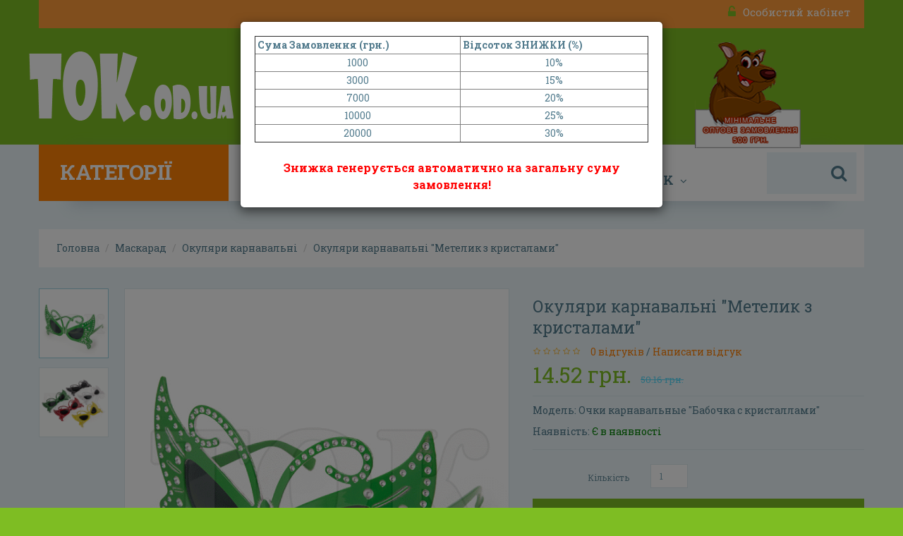

--- FILE ---
content_type: text/html; charset=utf-8
request_url: https://tok.od.ua/maskarad/points-carnival/ochki-karnavalnye-babochka-kristal.html
body_size: 11373
content:
<!DOCTYPE html>
<!--[if IE]><![endif]-->
<!--[if IE 8 ]><html dir="ltr" lang="uk" class="ie8"><![endif]-->
<!--[if IE 9 ]><html dir="ltr" lang="uk" class="ie9"><![endif]-->
<!--[if (gt IE 9)|!(IE)]><!-->
<html dir="ltr" lang="uk">
<!--<![endif]-->
<head>
<!-- Google tag (gtag.js) -->
<script async src="https://www.googletagmanager.com/gtag/js?id=G-RM884HWHKS"></script>
<script>
  window.dataLayer = window.dataLayer || [];
  function gtag(){dataLayer.push(arguments);}
  gtag('js', new Date());

  gtag('config', 'G-RM884HWHKS');
</script><meta charset="UTF-8" />
<meta name="viewport" content="width=device-width, initial-scale=1">
<title>Окуляри карнавальні &quot;Метелик з кристалами&quot; — купити за ціною від ВИРОБНИКА — ОПТ | РІЗНИЦЯ</title>

						
<base href="https://tok.od.ua/" />
<meta name="description" content="Окуляри карнавальні &quot;Метелик з кристалами&quot; купити в інтернет-магазині ➦ TOK.od.ua. ☎: +38(096) 363-84-38 ⭐Кращі ціни ⚡Доставка 1-3 доби" />
<meta name="keywords" content= "Окуляри карнавальні &quot;Метелик з кристалами&quot;" />
<meta http-equiv="X-UA-Compatible" content="IE=edge">
<link href="https://tok.od.ua/image/catalog/logo/favicon.png" rel="icon" />
<script  src="catalog/view/javascript/jquery/jquery-2.1.1.min.js" type="text/javascript"></script>
<link href="catalog/view/javascript/bootstrap/css/bootstrap.min.css" rel="stylesheet" media="screen" />
<script async src="catalog/view/javascript/bootstrap/js/bootstrap.min.js" type="text/javascript"></script>
<link href="catalog/view/javascript/font-awesome/css/font-awesome.min.css" rel="stylesheet" type="text/css" />

<link href='https://fonts.googleapis.com/css?family=Roboto+Slab:300,400,700&subset=latin,cyrillic-ext' rel='stylesheet' type='text/css'>

<link rel="stylesheet"  href="catalog/view/theme/theme547/js/fancybox/jquery.fancybox.css" media="screen" />
<link href="catalog/view/javascript/jquery/owl-carousel/owl.carousel.css" rel="stylesheet">
<link href="catalog/view/theme/theme547/stylesheet/photoswipe.css" rel="stylesheet">
<link href="catalog/view/theme/theme547/js/jquery.bxslider/jquery.bxslider.css" rel="stylesheet">
<link href="catalog/view/javascript/jquery/magnific/magnific-popup.css" type="text/css" rel="stylesheet" media="screen" />
<link href="catalog/view/javascript/jquery/datetimepicker/bootstrap-datetimepicker.min.css" type="text/css" rel="stylesheet" media="screen" />
<link href="catalog/view/javascript/jquery/popup_logreg/popup_logreg.css" type="text/css" rel="stylesheet" media="screen" />
<link href="catalog/view/theme/theme547/stylesheet/stylesheet.css" rel="stylesheet">

<script async src="catalog/view/theme/theme547/js/common.js" type="text/javascript"></script>
<script async src="catalog/view/theme/theme547/js/fancybox/jquery.fancybox.js"></script>
<!--Green Sock-->
<script async src="catalog/view/theme/theme547/js/greensock/jquery.gsap.min.js" type="text/javascript"></script>
<script async src="catalog/view/theme/theme547/js/greensock/TimelineMax.min.js" type="text/javascript"></script>
<script async src="catalog/view/theme/theme547/js/greensock/TweenMax.min.js" type="text/javascript"></script>
<script async src="catalog/view/theme/theme547/js/greensock/jquery.scrollmagic.min.js" type="text/javascript"></script>
<script async src="catalog/view/javascript/jquery/owl-carousel/owl.carousel.min.js" type="text/javascript"></script>




<!--custom script-->
<script src="catalog/view/javascript/jquery/magnific/jquery.magnific-popup.min.js" type="text/javascript"></script>
<script src="catalog/view/javascript/jquery/datetimepicker/moment.js" type="text/javascript"></script>
<script src="catalog/view/javascript/jquery/datetimepicker/bootstrap-datetimepicker.min.js" type="text/javascript"></script>
<script src="catalog/view/javascript/jquery/popup_logreg/popup_logreg.js" type="text/javascript"></script>
<script src="catalog/view/javascript/jquery/popup_logreg/jquery.maskedinput.min.js" type="text/javascript"></script>
<script async src="catalog/view/theme/theme547/js/device.min.js" type="text/javascript"></script>
<!--[if lt IE 9]><div style='clear:both;height:59px;padding:0 15px 0 15px;position:relative;z-index:10000;text-align:center;'><a href="https://www.microsoft.com/windows/internet-explorer/default.aspx?ocid=ie6_countdown_bannercode" rel="nofollow"><img src="https://storage.ie6countdown.com/assets/100/images/banners/warning_bar_0000_us.jpg" border="0" height="42" width="820" alt="You are using an outdated browser. For a faster, safer browsing experience, upgrade for free today." /></a></div><![endif]-->


<link rel="alternate" hreflang="uk" href="https://tok.od.ua/maskarad/points-carnival/ochki-karnavalnye-babochka-kristal.html" />

<link rel="alternate" hreflang="ru" href="https://tok.od.ua/ru/maskarad/points-carnival/ochki-karnavalnye-babochka-kristal.html" />
</head>
<body class="product-product-705">
<!-- Yandex.Metrika counter --><script type="text/javascript">(function (d, w, c) { (w[c] = w[c] || []).push(function() { try { w.yaCounter11826865 = new Ya.Metrika({id:11826865, webvisor:true, clickmap:true, trackLinks:true, accurateTrackBounce:true}); } catch(e) { } }); var n = d.getElementsByTagName("script")[0], s = d.createElement("script"), f = function () { n.parentNode.insertBefore(s, n); }; s.type = "text/javascript"; s.async = true; s.src = (d.location.protocol == "https:" ? "https:" : "http:") + "//mc.yandex.ru/metrika/watch.js"; if (w.opera == "[object Opera]") { d.addEventListener("DOMContentLoaded", f, false); } else { f(); } })(document, window, "yandex_metrika_callbacks");</script><noscript><div><img src="//mc.yandex.ru/watch/11826865" style="position:absolute; left:-9999px;" alt="" /></div></noscript><!-- /Yandex.Metrika counter -->
<p id="gl_path" class="hidden">theme547</p>
<!-- swipe menu -->
<div class="swipe">
	<div class="swipe-menu">
		<ul>
			<li><a href="https://tok.od.ua/my-account/" title="Особистий кабінет" rel="nofollow"><i class="fa fa-user"></i> <span>Особистий кабінет</span></a></li>
						<li><a href="https://tok.od.ua/simpleregister/" rel="nofollow"><i class="fa fa-user"></i> Реєстрація</a></li>
			<!--<li><a href="https://tok.od.ua/login/" rel="nofollow"><i class="fa fa-lock"></i>Особистий кабінет</a></li>-->
						
			<li><a href="https://tok.od.ua/shopping-cart/" title="Кошик" rel="nofollow"><i class="fa fa-shopping-cart"></i> <span>Кошик</span></a></li>
			<li><a href="https://tok.od.ua/simplecheckout/" title="Оформлення замовлення" rel="nofollow"><i class="fa fa-share"></i> <span>Оформлення замовлення</span></a></li>
		</ul>
				<ul class="foot">
									<li><a href="https://tok.od.ua/about_us.html">Про нас</a></li>
						<li><a href="https://tok.od.ua/delivery.html">Інформація про доставку</a></li>
								</ul>
				<ul class="foot foot-1">
			<li><a href="https://tok.od.ua/contact-us/">Контакти</a></li>
			<!--<li><a href="https://tok.od.ua/request-return/">Returns</a></li>-->
			<!--<li><a href="https://tok.od.ua/sitemap/">Site Map</a></li>-->
		</ul>

		<ul class="foot foot-2">
			<!--<li><a href="https://tok.od.ua/brands/">Brands</a></li>-->
			<!--<li><a href="https://tok.od.ua/vouchers/">Gift Vouchers</a></li>-->
			<!--<li><a href="https://tok.od.ua/affiliates/">Affiliates</a></li>-->
			<li><a href="https://tok.od.ua/specials/">Акції</a></li>
		</ul>
		<ul class="foot foot-3">
			<li><a href="https://tok.od.ua/order-history/">Історія замовлень</a></li>
			<!--<li><a href="https://tok.od.ua/newsletter/">Newsletter</a></li>-->
		</ul>
	</div>
</div>
<div id="page">
<div class="shadow"></div>
<div class="toprow-1">
	<a class="swipe-control" href="#"><i class="fa fa-align-justify"></i></a>
	<div class="language-switcher">
<div class="box-language">

<div id="language">
 
<div class="btn-group">
<span class="dropdown-toggle" data-toggle="dropdown">
<img class="hidden" src="image/flags/ua.png" alt="UK" title="UK">
uk<span class="hidden-xs hidden-sm hidden-md hidden">UA</span> </span>
<ul class="dropdown-menu pull-right">
  <li><a href="https://tok.od.ua/maskarad/points-carnival/ochki-karnavalnye-babochka-kristal.html" onclick="window.location = 'https://tok.od.ua/maskarad/points-carnival/ochki-karnavalnye-babochka-kristal.html'" ><img class="hidden" src="image/flags/ua.png" alt="UK" title="UK" /> UK</a></li>
  <li><a href="https://tok.od.ua/ru/maskarad/points-carnival/ochki-karnavalnye-babochka-kristal.html" onclick="window.location = 'https://tok.od.ua/ru/maskarad/points-carnival/ochki-karnavalnye-babochka-kristal.html'" ><img class="hidden" src="image/flags/ru.png" alt="RU" title="RU" /> RU</a></li>
 </ul>
 </div>

 
 
</div>

</div>

</i></div>
</div>

<header class="header">
	<div class="container">
	<div class="container-header">
		<div class="pull-right">
			<div class="top-button">

			</div>
			<div class="button-log">
				
			<!--<a href="https://tok.od.ua/simpleregister/" rel="nofollow"><i class="fa fa-user"></i><span>Реєстрація</span></a>-->
								<a href="https://tok.od.ua/login/" rel="nofollow"><i class="fa fa-unlock-alt"></i><span>Особистий кабінет</span></a>
								<!--<div class="boost-ajax" data-route="module/boost_ajax/welcome"></div>-->			
			</div>
		</div>
	</div>
		<div id="logo" class="logo">
						<a href="https://tok.od.ua/"><img src="https://tok.od.ua/image/catalog/logo/logo.png" title="Товари для свята" alt="Товари для свята" class="img-responsive" /></a>
					</div>
		<div class="phone">
			<!--Call us:<br>-->
			<div id="head_contact">
	
	<br/>
	<div class="MTC">+38(066) 740-44-83 Роман </div>
	<div class="Kyivstar">+38(096) 363-84-38 Анатолій </div>
    
    <div class="minimum-header">
	<img src="/image/minimum-header.png"><div class="min-opt">мінімальне</br> оптове замовлення</br> 500 грн.</div>
  </div>
</div>
		</div>
		<div class="pull-right">
						<div class="boost-ajax" data-route="common/cart"></div>
			
					
		</div>
<!--		<div class="price-header"><a href="/price.xlsx">
	<img src="/image/but_price.gif">
  </a></div>
-->  

  
		
	</div>
</header>
<div id="top-links" class="nav nav__primary">
<div class="container">
<div class="top-menu">
			<div id="tm_menu" class="menu-button col-sm-3">
		<ul class="menu"><li class="subm"><a class="button-category sf-with-ul" >Категорії<i class="fa fa-bars"></i></a><ul class="menu">
<li>
<a href="https://tok.od.ua/svjatoj-valentin-8-marta/">Святий Валентин і 8 березня</a>

</li>
<li>
<a href="https://tok.od.ua/shariki-bubbles/">Кулі Bubbles та аксесуари до них</a>

</li>
<li>
<a href="https://tok.od.ua/shariki-na-den-rozhdenija/">Кульки на День Народження</a>

</li>
<li>
<a href="https://tok.od.ua/napolniteli-v-vozdushnye-shary/">Наповнювачі у повітряні кулі</a>
<ul>
<li>
<a href="https://tok.od.ua/napolniteli-v-vozdushnye-shary/perya/">Пір'я</a>
</li>
<li>
<a href="https://tok.od.ua/napolniteli-v-vozdushnye-shary/konfetti/">Конфетті</a>
</li>
<li>
<a href="https://tok.od.ua/napolniteli-v-vozdushnye-shary/lepestki-cvetov/">Пелюстки квітів</a>
</li>
<li>
<a href="https://tok.od.ua/napolniteli-v-vozdushnye-shary/glitter/">Гліттер</a>
</li>

</ul>

</li>
<li>
<a href="https://tok.od.ua/aksesuar/">Аксесуари для кульок</a>
<ul>
<li>
<a href="https://tok.od.ua/aksesuar/palochki/">Палички для кульок</a>
</li>
<li>
<a href="https://tok.od.ua/aksesuar/tapes/">Стрічка для кульок</a>
</li>

</ul>

</li>
<li>
<a href="https://tok.od.ua/shariki-dlja-oformlenija-prazdnika/">Кульки для оформлення свята</a>
<ul>
<li>
<a href="https://tok.od.ua/shariki-dlja-oformlenija-prazdnika/shariki-zvezdy/">Зірки</a>
</li>
<li>
<a href="https://tok.od.ua/shariki-dlja-oformlenija-prazdnika/shariki-serdca/">Серця</a>
</li>
<li>
<a href="https://tok.od.ua/shariki-dlja-oformlenija-prazdnika/shariki-kruglye/">Круглі</a>
</li>
<li>
<a href="https://tok.od.ua/shariki-dlja-oformlenija-prazdnika/shariki-sfera/">Сфера</a>
</li>
<li>
<a href="https://tok.od.ua/shariki-dlja-oformlenija-prazdnika/shariki-figury/">Фігура</a>
</li>

</ul>

</li>
<li>
<a href="https://tok.od.ua/shary-na-vypisku-roddoma/">Кульки на виписку</a>

</li>
<li>
<a href="https://tok.od.ua/maskarad/" class="active">Маскарад</a>
<ul>
<li>
<a href="https://tok.od.ua/maskarad/whiskers-tails-horns/">Вуса, хвости, ріжки, ...</a>
</li>
<li>
<a href="https://tok.od.ua/maskarad/wings/">Крила</a>
</li>
<li>
<a href="https://tok.od.ua/maskarad/galstuki/">Краватки</a>
</li>
<li>
<a href="https://tok.od.ua/maskarad/kolpachki/">Ковпачки</a>
</li>
<li>
<a href="https://tok.od.ua/maskarad/shliapa/">Капелюхи</a>
</li>
<li>
<a href="https://tok.od.ua/maskarad/points-carnival/" class="active">Окуляри карнавальні</a>
</li>
<li>
<a href="https://tok.od.ua/maskarad/prochee-3/">Різне (Товари для Маскарада)</a>
</li>

</ul>

</li>
<li>
<a href="https://tok.od.ua/shariki-mini-figury/">Кульки міні-фігури</a>
<ul>
<li>
<a href="https://tok.od.ua/shariki-mini-figury/shary-mini-figury-flexmetal/">Кулі &quot;Flexmetal&quot; (Іспанія)</a>
</li>

</ul>

</li>
<li>
<a href="https://tok.od.ua/balls-foil/">Кульки фольговані</a>
<ul>
<li>
<a href="https://tok.od.ua/balls-foil/star-balls/">Зірки</a>
</li>
<li>
<a href="https://tok.od.ua/balls-foil/air-balls-round/" class="parent">Круглі</a><ul>
<li>
<a href="https://tok.od.ua/balls-foil/air-balls-round/shary-kruglye-flexmetal/">Кулі круглі &quot;Flexmetal&quot; (Іспанія)</a>
</li>

</ul>

</li>
<li>
<a href="https://tok.od.ua/balls-foil/cerdca/">Серця</a>
</li>
<li>
<a href="https://tok.od.ua/balls-foil/curly-bulbs/" class="parent">Фігурні</a><ul>
<li>
<a href="https://tok.od.ua/balls-foil/curly-bulbs/shariki-figury-flexmetal/">Фігури &quot;Flexmetal&quot; (Іспанія)</a>
</li>

</ul>

</li>
<li>
<a href="https://tok.od.ua/balls-foil/shariki-cifry/" class="parent">Цифри та написи</a><ul>
<li>
<a href="https://tok.od.ua/balls-foil/shariki-cifry/shariki-cifry-flexmetal/">Цифри &quot;Flexmetal&quot; (Іспанія)</a>
</li>

</ul>

</li>

</ul>

</li>
<li>
<a href="https://tok.od.ua/air-balls-film/">Повітряні Кулі (плівка)</a>
<ul>
<li>
<a href="https://tok.od.ua/air-balls-film/beads-small-figure/">Фігура мала</a>
</li>
<li>
<a href="https://tok.od.ua/air-balls-film/balls-big-figure/">Фігура велика</a>
</li>
<li>
<a href="https://tok.od.ua/air-balls-film/balls-figure-walking/">Фігура ходяча</a>
</li>

</ul>

</li>
<li>
<a href="https://tok.od.ua/svetdiod/">Світлодіоди для кульок</a>

</li>
<li>
<a href="https://tok.od.ua/air-balls-latex/">Кулі повітряні латексні</a>
<ul>
<li>
<a href="https://tok.od.ua/air-balls-latex/shariki-gemar/" class="parent">Кульки &quot;Gemar&quot; (Італія)</a><ul>
<li>
<a href="https://tok.od.ua/air-balls-latex/shariki-gemar/shariki-assorti/">Асорті</a>
</li>
<li>
<a href="https://tok.od.ua/air-balls-latex/shariki-gemar/shary-chrome/">Кулі ХРОМ</a>
</li>
<li>
<a href="https://tok.od.ua/air-balls-latex/shariki-gemar/shar-konstruktor-shdm/">Куля конструктор ШДМ</a>
</li>
<li>
<a href="https://tok.od.ua/air-balls-latex/shariki-gemar/shariki-serdca-gemar/">Серця</a>
</li>
<li>
<a href="https://tok.od.ua/air-balls-latex/shariki-gemar/kruglye-10-26sm/">Круглі 10&quot; (26см)</a>
</li>

</ul>

</li>

</ul>

</li>
<li>
<a href="https://tok.od.ua/gift-bags/">Подарункові пакети</a>

</li>
<li>
<a href="https://tok.od.ua/tattoo/">Татуювання</a>

</li>
<li>
<a href="https://tok.od.ua/paper-decorations/">Паперові прикраси</a>
<ul>
<li>
<a href="https://tok.od.ua/paper-decorations/paper-lanterns-one-colour/">Паперові ліхтарики однотонні</a>
</li>
<li>
<a href="https://tok.od.ua/paper-decorations/paper-lanterns-with-design/">Паперові ліхтарики з малюнком</a>
</li>
<li>
<a href="https://tok.od.ua/paper-decorations/lanterns-of-cloth/">Ліхтарики з матерії</a>
</li>
<li>
<a href="https://tok.od.ua/paper-decorations/paper-garlands/">Паперові гірлянди</a>
</li>
<li>
<a href="https://tok.od.ua/paper-decorations/paper-fans/">Віяла</a>
</li>

</ul>

</li>
<li>
<a href="https://tok.od.ua/nakleiki/">Наклейки</a>
<ul>
<li>
<a href="https://tok.od.ua/nakleiki/detskie/">Дитячі</a>
</li>
<li>
<a href="https://tok.od.ua/nakleiki/interernue/">Інтер'єрні</a>
</li>
<li>
<a href="https://tok.od.ua/nakleiki/with-rocks/">З камінням</a>
</li>
<li>
<a href="https://tok.od.ua/nakleiki/mobil-nout/">Наклейки на мобільні телефони та ноутбуки</a>
</li>

</ul>

</li>
<li>
<a href="https://tok.od.ua/set-magician/">Набір фокусника</a>

</li>
<li>
<a href="https://tok.od.ua/glowing-products/">Товари, що світяться</a>
<ul>
<li>
<a href="https://tok.od.ua/glowing-products/led-products/">Товари зі світлодіодами</a>
</li>

</ul>

</li>
<li>
<a href="https://tok.od.ua/masks/">Маски</a>
<ul>
<li>
<a href="https://tok.od.ua/masks/maska-1/">Маски I</a>
</li>
<li>
<a href="https://tok.od.ua/masks/masks-latex/">Маски латексні</a>
</li>
<li>
<a href="https://tok.od.ua/masks/maska-lux/">Маски для Хеллоуїна (LUX)</a>
</li>
<li>
<a href="https://tok.od.ua/masks/masks-women/">Маски жіночі</a>
</li>
<li>
<a href="https://tok.od.ua/masks/masks-simple/">Дитячі маски</a>
</li>

</ul>

</li>
<li>
<a href="https://tok.od.ua/parik/">Перуки</a>

</li>
<li>
<a href="https://tok.od.ua/holiday-candles/">Святкові свічки</a>

</li>
<li>
<a href="https://tok.od.ua/sky-lanterns/">Небесні ліхтарики</a>

</li>
<li>
<a href="https://tok.od.ua/batareiki/">Батарейки</a>

</li>
<li>
<a href="https://tok.od.ua/hjellouin-shariki/">Повітряні кулі на Хеллоуїн</a>

</li>
<li>
<a href="https://tok.od.ua/vozdushnye-shary-na-novyj-god/">Новорічні Повітряні Кулі</a>

</li>

</ul>
</li></ul>
		</div>
		<div class="col-sm-9">
	<ul class="list-inline">
		<li><a href="about_us.html">Про нас</a></li>
		<li><a href="https://tok.od.ua/contact-us/">Контакти</a></li>
		<li><a href="https://tok.od.ua/specials/">Акції</a></li>
		<li><a href="delivery.html">Доставка і оплата</a></li>
		<li><a href="https://tok.od.ua/simplecheckout/" title="Оформлення замовлення" rel="nofollow"><i class="fa hidden-lg hidden-md">Кошик</i><span class="hidden-sm">Кошик</span></a></li>
		<li><!--<i class="fa fa-globe"></i>-->
<div class="box-language">

<div id="language">
 
<div class="btn-group">
<span class="dropdown-toggle" data-toggle="dropdown">
<img class="hidden" src="image/flags/ua.png" alt="UK" title="UK">
uk<span class="hidden-xs hidden-sm hidden-md hidden">UA</span> </span>
<ul class="dropdown-menu pull-right">
  <li><a href="https://tok.od.ua/maskarad/points-carnival/ochki-karnavalnye-babochka-kristal.html" onclick="window.location = 'https://tok.od.ua/maskarad/points-carnival/ochki-karnavalnye-babochka-kristal.html'" ><img class="hidden" src="image/flags/ua.png" alt="UK" title="UK" /> UK</a></li>
  <li><a href="https://tok.od.ua/ru/maskarad/points-carnival/ochki-karnavalnye-babochka-kristal.html" onclick="window.location = 'https://tok.od.ua/ru/maskarad/points-carnival/ochki-karnavalnye-babochka-kristal.html'" ><img class="hidden" src="image/flags/ru.png" alt="RU" title="RU" /> RU</a></li>
 </ul>
 </div>

 
 
</div>

</div>

</li>
	</ul>
	<div id="search" class="search">
	<input type="text" name="search" value="" placeholder=""  /><button type="button" class="button-search"><i class="fa fa-search"></i></button>
</div>	</div>
</div>
</div>
</div>

<script type="text/javascript">

		jQuery(window).load(function () {

			$('.nav__primary').TMStickUp({});

      var on = $('.isStuck .subm>ul');

      $('.isStuck .subm>ul').hide();

      $(on).addClass('tmp-menu');
      $(on).offset( {left:$('.top-menu').offset().left} );
      $('body').append( $(on) );

      $('.isStuck .subm').bind('mouseenter', function(){

        if ( $('.tmp-menu').css('display') == 'none') {
          var pos = $('.isStuck').offset();
          $(on).css('top', 80 + pos.top + 'px');
          $(on).css('display', 'block');
        }

      })

      $('body>ul.menu').bind('mouseleave', function(){
        $('.tmp-menu').css('display', 'none');
      })

      $(document).scroll(function(){

        var p = $('.isStuck').offset().top;
        var p2 = $('.tmp-menu').offset().top;

        if (p < 320) {
          $('.tmp-menu').css('display', 'none');
        }

        if ( p2 > (p+80) ) {
          $('.tmp-menu').offset({top : p+80});
        }

      })

		});

</script>

<style>

.tmp-menu {
  z-index: 2;
  position: absolute;
  top: 478px;
  width: 269px;
  list-style: none;
  padding: 0;
  -webkit-box-shadow: 0 5px 20px rgba(0, 0, 0, 0.07);
  -moz-box-shadow: 0 5px 20px rgba(0, 0, 0, 0.07);
  box-shadow: 0 5px 20px rgba(0, 0, 0, 0.07);
}

.tmp-menu li:first-child {
  border-top: none;
}

.tmp-menu li {
  border-top: 1px solid #dbe8ed;
  background: #fff;
  position: relative;
}

.tmp-menu li a {
  color: #698d9c;
  font-size: 15px;
  line-height: 18px;
  font-weight: normal;
  text-transform: none;
  width: 100%;
  height: auto;
      padding: 18px 40px 15px 25px;
  background: none;
  display: inline-block;
  position: relative;
}

.tmp-menu li a:hover {
  color: #fff;
  background: #7ebd23;
}

.tmp-menu li a i {
  position: absolute;
  pointer-events: none;
  top: 11px;
  right: 10px;
  display: inline-block;
  width: 36px;
  height: 36px;
  background: #eaf5f8;
  font-size: 25px;
  line-height: 36px;
  text-align: center;
  vertical-align: top;
  color: #ff8106;
}

.tmp-menu li:hover ul {
  display: block!important;
}

.tmp-menu ul {
  list-style: none;
  width: 100%;
  left: 100%;
  top: 0;
  display: inline-block;
  padding-top: 0;
  padding-left: 0;
  position: absolute;
  box-shadow: 0 5px 20px rgba(0, 0, 0, 0.07);
}

.tmp-menu ul li a:hover {
  background: #ff8106;
}

</style>

<div class="container">
	<div id="menu-gadget" class="menu-gadget">
		<div id="menu-icon">Категорії</div>
		<ul class="menu">
<li>
<a href="https://tok.od.ua/svjatoj-valentin-8-marta/">Святий Валентин і 8 березня</a>

</li>
<li>
<a href="https://tok.od.ua/shariki-bubbles/">Кулі Bubbles та аксесуари до них</a>

</li>
<li>
<a href="https://tok.od.ua/shariki-na-den-rozhdenija/">Кульки на День Народження</a>

</li>
<li>
<a href="https://tok.od.ua/napolniteli-v-vozdushnye-shary/">Наповнювачі у повітряні кулі</a>
<ul>
<li>
<a href="https://tok.od.ua/napolniteli-v-vozdushnye-shary/perya/">Пір'я</a>
</li>
<li>
<a href="https://tok.od.ua/napolniteli-v-vozdushnye-shary/konfetti/">Конфетті</a>
</li>
<li>
<a href="https://tok.od.ua/napolniteli-v-vozdushnye-shary/lepestki-cvetov/">Пелюстки квітів</a>
</li>
<li>
<a href="https://tok.od.ua/napolniteli-v-vozdushnye-shary/glitter/">Гліттер</a>
</li>

</ul>

</li>
<li>
<a href="https://tok.od.ua/aksesuar/">Аксесуари для кульок</a>
<ul>
<li>
<a href="https://tok.od.ua/aksesuar/palochki/">Палички для кульок</a>
</li>
<li>
<a href="https://tok.od.ua/aksesuar/tapes/">Стрічка для кульок</a>
</li>

</ul>

</li>
<li>
<a href="https://tok.od.ua/shariki-dlja-oformlenija-prazdnika/">Кульки для оформлення свята</a>
<ul>
<li>
<a href="https://tok.od.ua/shariki-dlja-oformlenija-prazdnika/shariki-zvezdy/">Зірки</a>
</li>
<li>
<a href="https://tok.od.ua/shariki-dlja-oformlenija-prazdnika/shariki-serdca/">Серця</a>
</li>
<li>
<a href="https://tok.od.ua/shariki-dlja-oformlenija-prazdnika/shariki-kruglye/">Круглі</a>
</li>
<li>
<a href="https://tok.od.ua/shariki-dlja-oformlenija-prazdnika/shariki-sfera/">Сфера</a>
</li>
<li>
<a href="https://tok.od.ua/shariki-dlja-oformlenija-prazdnika/shariki-figury/">Фігура</a>
</li>

</ul>

</li>
<li>
<a href="https://tok.od.ua/shary-na-vypisku-roddoma/">Кульки на виписку</a>

</li>
<li>
<a href="https://tok.od.ua/maskarad/" class="active">Маскарад</a>
<ul>
<li>
<a href="https://tok.od.ua/maskarad/whiskers-tails-horns/">Вуса, хвости, ріжки, ...</a>
</li>
<li>
<a href="https://tok.od.ua/maskarad/wings/">Крила</a>
</li>
<li>
<a href="https://tok.od.ua/maskarad/galstuki/">Краватки</a>
</li>
<li>
<a href="https://tok.od.ua/maskarad/kolpachki/">Ковпачки</a>
</li>
<li>
<a href="https://tok.od.ua/maskarad/shliapa/">Капелюхи</a>
</li>
<li>
<a href="https://tok.od.ua/maskarad/points-carnival/" class="active">Окуляри карнавальні</a>
</li>
<li>
<a href="https://tok.od.ua/maskarad/prochee-3/">Різне (Товари для Маскарада)</a>
</li>

</ul>

</li>
<li>
<a href="https://tok.od.ua/shariki-mini-figury/">Кульки міні-фігури</a>
<ul>
<li>
<a href="https://tok.od.ua/shariki-mini-figury/shary-mini-figury-flexmetal/">Кулі &quot;Flexmetal&quot; (Іспанія)</a>
</li>

</ul>

</li>
<li>
<a href="https://tok.od.ua/balls-foil/">Кульки фольговані</a>
<ul>
<li>
<a href="https://tok.od.ua/balls-foil/star-balls/">Зірки</a>
</li>
<li>
<a href="https://tok.od.ua/balls-foil/air-balls-round/" class="parent">Круглі</a><ul>
<li>
<a href="https://tok.od.ua/balls-foil/air-balls-round/shary-kruglye-flexmetal/">Кулі круглі &quot;Flexmetal&quot; (Іспанія)</a>
</li>

</ul>

</li>
<li>
<a href="https://tok.od.ua/balls-foil/cerdca/">Серця</a>
</li>
<li>
<a href="https://tok.od.ua/balls-foil/curly-bulbs/" class="parent">Фігурні</a><ul>
<li>
<a href="https://tok.od.ua/balls-foil/curly-bulbs/shariki-figury-flexmetal/">Фігури &quot;Flexmetal&quot; (Іспанія)</a>
</li>

</ul>

</li>
<li>
<a href="https://tok.od.ua/balls-foil/shariki-cifry/" class="parent">Цифри та написи</a><ul>
<li>
<a href="https://tok.od.ua/balls-foil/shariki-cifry/shariki-cifry-flexmetal/">Цифри &quot;Flexmetal&quot; (Іспанія)</a>
</li>

</ul>

</li>

</ul>

</li>
<li>
<a href="https://tok.od.ua/air-balls-film/">Повітряні Кулі (плівка)</a>
<ul>
<li>
<a href="https://tok.od.ua/air-balls-film/beads-small-figure/">Фігура мала</a>
</li>
<li>
<a href="https://tok.od.ua/air-balls-film/balls-big-figure/">Фігура велика</a>
</li>
<li>
<a href="https://tok.od.ua/air-balls-film/balls-figure-walking/">Фігура ходяча</a>
</li>

</ul>

</li>
<li>
<a href="https://tok.od.ua/svetdiod/">Світлодіоди для кульок</a>

</li>
<li>
<a href="https://tok.od.ua/air-balls-latex/">Кулі повітряні латексні</a>
<ul>
<li>
<a href="https://tok.od.ua/air-balls-latex/shariki-gemar/" class="parent">Кульки &quot;Gemar&quot; (Італія)</a><ul>
<li>
<a href="https://tok.od.ua/air-balls-latex/shariki-gemar/shariki-assorti/">Асорті</a>
</li>
<li>
<a href="https://tok.od.ua/air-balls-latex/shariki-gemar/shary-chrome/">Кулі ХРОМ</a>
</li>
<li>
<a href="https://tok.od.ua/air-balls-latex/shariki-gemar/shar-konstruktor-shdm/">Куля конструктор ШДМ</a>
</li>
<li>
<a href="https://tok.od.ua/air-balls-latex/shariki-gemar/shariki-serdca-gemar/">Серця</a>
</li>
<li>
<a href="https://tok.od.ua/air-balls-latex/shariki-gemar/kruglye-10-26sm/">Круглі 10&quot; (26см)</a>
</li>

</ul>

</li>

</ul>

</li>
<li>
<a href="https://tok.od.ua/gift-bags/">Подарункові пакети</a>

</li>
<li>
<a href="https://tok.od.ua/tattoo/">Татуювання</a>

</li>
<li>
<a href="https://tok.od.ua/paper-decorations/">Паперові прикраси</a>
<ul>
<li>
<a href="https://tok.od.ua/paper-decorations/paper-lanterns-one-colour/">Паперові ліхтарики однотонні</a>
</li>
<li>
<a href="https://tok.od.ua/paper-decorations/paper-lanterns-with-design/">Паперові ліхтарики з малюнком</a>
</li>
<li>
<a href="https://tok.od.ua/paper-decorations/lanterns-of-cloth/">Ліхтарики з матерії</a>
</li>
<li>
<a href="https://tok.od.ua/paper-decorations/paper-garlands/">Паперові гірлянди</a>
</li>
<li>
<a href="https://tok.od.ua/paper-decorations/paper-fans/">Віяла</a>
</li>

</ul>

</li>
<li>
<a href="https://tok.od.ua/nakleiki/">Наклейки</a>
<ul>
<li>
<a href="https://tok.od.ua/nakleiki/detskie/">Дитячі</a>
</li>
<li>
<a href="https://tok.od.ua/nakleiki/interernue/">Інтер'єрні</a>
</li>
<li>
<a href="https://tok.od.ua/nakleiki/with-rocks/">З камінням</a>
</li>
<li>
<a href="https://tok.od.ua/nakleiki/mobil-nout/">Наклейки на мобільні телефони та ноутбуки</a>
</li>

</ul>

</li>
<li>
<a href="https://tok.od.ua/set-magician/">Набір фокусника</a>

</li>
<li>
<a href="https://tok.od.ua/glowing-products/">Товари, що світяться</a>
<ul>
<li>
<a href="https://tok.od.ua/glowing-products/led-products/">Товари зі світлодіодами</a>
</li>

</ul>

</li>
<li>
<a href="https://tok.od.ua/masks/">Маски</a>
<ul>
<li>
<a href="https://tok.od.ua/masks/maska-1/">Маски I</a>
</li>
<li>
<a href="https://tok.od.ua/masks/masks-latex/">Маски латексні</a>
</li>
<li>
<a href="https://tok.od.ua/masks/maska-lux/">Маски для Хеллоуїна (LUX)</a>
</li>
<li>
<a href="https://tok.od.ua/masks/masks-women/">Маски жіночі</a>
</li>
<li>
<a href="https://tok.od.ua/masks/masks-simple/">Дитячі маски</a>
</li>

</ul>

</li>
<li>
<a href="https://tok.od.ua/parik/">Перуки</a>

</li>
<li>
<a href="https://tok.od.ua/holiday-candles/">Святкові свічки</a>

</li>
<li>
<a href="https://tok.od.ua/sky-lanterns/">Небесні ліхтарики</a>

</li>
<li>
<a href="https://tok.od.ua/batareiki/">Батарейки</a>

</li>
<li>
<a href="https://tok.od.ua/hjellouin-shariki/">Повітряні кулі на Хеллоуїн</a>

</li>
<li>
<a href="https://tok.od.ua/vozdushnye-shary-na-novyj-god/">Новорічні Повітряні Кулі</a>

</li>

</ul>
	</div>
</div>
<div class="container">
	<ul class="breadcrumb">
					<li><a href="https://tok.od.ua/">Головна</a></li>
					<li><a href="https://tok.od.ua/maskarad/">Маскарад</a></li>
					<li><a href="https://tok.od.ua/maskarad/points-carnival/">Окуляри карнавальні</a></li>
					<li><a href="https://tok.od.ua/maskarad/points-carnival/ochki-karnavalnye-babochka-kristal.html">Окуляри карнавальні &quot;Метелик з кристалами&quot;</a></li>
			</ul>

	<div class="row">
	
	
	<div id="content" class="col-sm-12 product_page">

<div id="modal-custom-popup" class="modal fade" tabindex="-1" role="dialog" aria-hidden="true">
  <div class="modal-dialog">
    <div class="modal-content">
      <div class="modal-body"><table border="1" style="border-collapse: collapse; width: 100%; text-align: center;">    <thead>        <tr>            <th>&nbsp;Сума Замовлення (грн.)</th>            <th>&nbsp;Відсоток ЗНИЖКИ (%)</th>        </tr>    </thead>    <tbody>        <tr>            <td>1000</td>            <td>10%</td>        </tr>        <tr>            <td>3000</td>            <td>15%</td>        </tr>        <tr>            <td>7000</td>            <td>20%</td>        </tr>        <tr>            <td>10000</td>            <td>25%</td>        </tr>        <tr>            <td>20000</td>            <td>30%</td>        </tr>    </tbody></table><p><br></p><p style="text-align: center;"><b style="color: rgb(255, 0, 0);">Знижка генерується автоматично на загальну суму замовлення!</b></p></div>
    </div>
  </div>
</div>

<script type="text/javascript"><!--
$(document).ready(function() {
	$('#modal-custom-popup').modal('show');
	
		setTimeout(function() {
        $('#modal-custom-popup').modal('hide');
	}, 30000);
	});
--></script>
		<div class="row product-content-columns">
			
			<!-- Content left -->
			<div class="col-sm-5 col-lg-7 product_page-left">				
				<!-- product image -->
				<div id="default_gallery" class="product-gallery">
																			<div class="image-thumb"> 
								<ul id="image-additional"> 
								
																		<li>
										<a class="active" href="#" data-image="https://tok.od.ua/image/cache/catalog/carnival-points/27-28-points-carnival-1-800x800.gif" data-zoom-image="https://tok.od.ua/image/cache/catalog/carnival-points/27-28-points-carnival-1-800x800.gif">
											<img src="https://tok.od.ua/image/cache/catalog/carnival-points/27-28-points-carnival-1-800x800.gif" alt="" />
										</a>
									</li>
																											<li>
										<a href="#" data-image="https://tok.od.ua/image/cache/catalog/carnival-points/27-28-points-carnival-2-800x800.gif" data-zoom-image="https://tok.od.ua/image/cache/catalog/carnival-points/27-28-points-carnival-2-800x800.gif"> <img src="https://tok.od.ua/image/cache/catalog/carnival-points/27-28-points-carnival-2-88x88.gif" alt="" /> </a>
									</li>
																	
								</ul>
							</div>
																						<div class="image">
									<img id="gallery_zoom" src="https://tok.od.ua/image/cache/catalog/carnival-points/27-28-points-carnival-1-800x800.gif" data-zoom-image="https://tok.od.ua/image/cache/catalog/carnival-points/27-28-points-carnival-1-800x800.gif" alt="" /> 
								</div>
																</div>
		
				
		
								<script type="text/javascript">
					jQuery(document).ready(function(){
					var myPhotoSwipe = $("#gallery a").photoSwipe({ enableMouseWheel: false , enableKeyboard: false, captionAndToolbarAutoHideDelay:0 });
					});
				</script>
				<div id="full_gallery">
					<ul id="gallery">
						<li><a href="https://tok.od.ua/image/cache/catalog/carnival-points/27-28-points-carnival-1-800x800.gif" data-something="something" data-another-thing="anotherthing"><img src="https://tok.od.ua/image/cache/catalog/carnival-points/27-28-points-carnival-1-800x800.gif" title="Окуляри карнавальні &quot;Метелик з кристалами&quot;" alt="Окуляри карнавальні &quot;Метелик з кристалами&quot;" /></a></li>												<li><a href="https://tok.od.ua/image/cache/catalog/carnival-points/27-28-points-carnival-2-800x800.gif" data-something="something1" data-another-thing="anotherthing1"><img src="https://tok.od.ua/image/cache/catalog/carnival-points/27-28-points-carnival-2-800x800.gif" alt="Окуляри карнавальні &quot;Метелик з кристалами&quot;" /></a></li>
												</ul>			
				</div>
								
			</div>

			<!-- Content right -->
			<div class="col-sm-7 col-lg-5 product_page-right">
				<div class="general_info product-info">

					<h1 class="product-title">Окуляри карнавальні &quot;Метелик з кристалами&quot;</h1>
					
					<!-- Prodyuct rating status -->
					<div class="rating-section product-rating-status">
												<div class="rating">
																					<span class="fa fa-stack"><i class="fa fa-star-o fa-stack-1x"></i></span>
																												<span class="fa fa-stack"><i class="fa fa-star-o fa-stack-1x"></i></span>
																												<span class="fa fa-stack"><i class="fa fa-star-o fa-stack-1x"></i></span>
																												<span class="fa fa-stack"><i class="fa fa-star-o fa-stack-1x"></i></span>
																												<span class="fa fa-stack"><i class="fa fa-star-o fa-stack-1x"></i></span>
																					&nbsp;
							&nbsp;
							<a onclick="document.getElementById('tab-review').scrollIntoView();">0 відгуків</a> / <a onclick="document.getElementById('tab-review').scrollIntoView();">Написати відгук</a>
						</div>
											</div>

										<div class="price-section">
						<span class="price-new">14.52 грн.</span>
												<span class="price-old">50.16 грн.</span>
																		<div class="reward-block">
																				</div>
					</div>
					
					<ul class="list-unstyled product-section">
												<li>Модель: <span>Очки карнавальные &quot;Бабочка с кристаллами&quot;</span></li>
												<li>Наявність: <span class="green">Є в наявності</span></li>
					</ul>
				</div>
				
				<div id="product">

					<!-- Product options -->
					<div class="product-options form-horizontal">
											</div>

					<!-- product reccurings -->
					<div class="product-reccurings">
											</div>
				
					<!-- Add to cart form -->
					<div class="form-group form-horizontal">
						<div class="form-group">
							<label class="control-label col-sm-4" for="input-quantity">Кількість</label>
							<div class="col-sm-2">
								<input type="text" name="quantity" value="1" size="2" id="input-quantity" class="form-control" />
							</div>
						</div>
						
						<input type="hidden" name="product_id" value="705" />
						<button type="button" id="button-cart" data-loading-text="Завантаження..." class="btn btn-add">Купити</button>
					</div>

					<ul class="product-buttons">
						
					</ul>					

										<div class="product-share">
						<!-- AddThis Button BEGIN -->
						<div class="addthis_toolbox addthis_default_style"><a class="addthis_button_facebook_like" ></a> <a class="addthis_button_tweet"></a> <a class="addthis_button_pinterest_pinit"></a> <a class="addthis_counter addthis_pill_style"></a></div>
						<script type="text/javascript" src="//s7.addthis.com/js/300/addthis_widget.js#pubid=ra-515eeaf54693130e"></script> 
					<!-- AddThis Button END --> 
					</div>

									</div>

			</div>
		</div>
		
		<!-- Product description -->
		<div id="tab-description" class="product-desc product-section">
			<div class="product-section_title">Опис</div>
			<p><br></p>			<div class="clearfix"></div>
		</div>

		
		<!-- Product reviews -->
					
		<div id="tab-review" class="product-reviews product-section">
			<div class="product-section_title">Відгуків (0)</div>
			<form class="form-horizontal">
				
				<!-- Reviews list -->
				<div id="review"></div>
				
				<!-- Review form -->
				<div class="review-form-title">
					<div class="product-section_title" id="reviews_form_title">Написати відгук</div>
				</div>
				<div class="product-review-form" id="reviews_form">
											<div class="form-group required">
							<label class="control-label col-sm-3" for="input-name">Ваше імя:</label>
							<div class="col-sm-9">
								<input type="text" name="name" value="" id="input-name" class="form-control" />
							</div>
						</div>
						<div class="form-group required">
							<label class="control-label col-sm-3" for="input-review">Ваш відгук:</label>
							<div class="col-sm-9">						
								<textarea name="text" rows="5" id="input-review" class="form-control"></textarea>
								<div class="help-block"><span style="color: #FF0000;">Примітка:</span> HTML розмітка не підтримується! Використовуйте звичайний текст.</div>
							</div>
						</div>
						<div class="form-group required">
							<label class="control-label col-sm-3">Оцінка:</label>
							<div class="col-sm-9">
								&nbsp;&nbsp;&nbsp; Погано&nbsp;
								<input type="radio" name="rating" value="1" />
								&nbsp;
								<input type="radio" name="rating" value="2" />
								&nbsp;
								<input type="radio" name="rating" value="3" />
								&nbsp;
								<input type="radio" name="rating" value="4" />
								&nbsp;
								<input type="radio" name="rating" value="5" />
								&nbsp;Добре							</div>
						</div>
						<div class="form-group required">
							<label class="control-label col-sm-3" for="input-captcha">Введіть код, вказаний на зображенні:</label>
							<div class="col-sm-9" >
								<input type="text" name="captcha" value="" id="input-captcha" class="form-control" />
							</div>
						</div>
						<div class="form-group">
							<div class="col-sm-9 col-sm-offset-3"> 
								<img src="index.php?route=tool/captcha" alt="" id="captcha" /> 
								<div class="pull-right">
									<button type="button" id="button-review" data-loading-text="Завантаження..." class="btn btn-primary">Продовжити</button>
								</div>
							</div>

						</div>

									</div>
			</form>
		</div>
		
		<!-- Related products -->
		
		<!-- Product comments -->
		<!-- <div class="product-comments product-section">
			<h3 class="product-section_title">Comments</h3>
		    <div id="disqus_thread"></div>
		    <script type="text/javascript">
		        /* * * CONFIGURATION VARIABLES: EDIT BEFORE PASTING INTO YOUR WEBPAGE * * */
		        var disqus_shortname = 'thtest123'; // required: replace example with your forum shortname

		        /* * * DON'T EDIT BELOW THIS LINE * * */
		        (function() {
		            var dsq = document.createElement('script'); dsq.type = 'text/javascript'; dsq.async = true;
		            dsq.src = '//' + disqus_shortname + '.disqus.com/embed.js';
		            (document.getElementsByTagName('head')[0] || document.getElementsByTagName('body')[0]).appendChild(dsq);
		        })();
		    </script>
		    <noscript>Please enable JavaScript to view the <a href="https://disqus.com/?ref_noscript">comments powered by Disqus.</a></noscript>
    		</div> -->

		</div>
	</div>
</div>

<script>
		document.getElementById('input-quantity').onkeypress = function(e) {

  e = e || event;

  if (e.ctrlKey || e.altKey || e.metaKey) return;

  var chr = getChar(e);

  if (chr == null) return;

  if (chr < '0' || chr > '9') {
    return false;
  }

}

function getChar(event) {
  if (event.which == null) {
    if (event.keyCode < 32) return null;
    return String.fromCharCode(event.keyCode) // IE
  }

  if (event.which!=0 && event.charCode!=0) {
    if (event.which < 32) return null;
    return String.fromCharCode(event.which)   
  }

  return null; 
}
	jQuery('#reviews_form_title').addClass('close-tab');
	jQuery('#reviews_form_title').on("click", function(){
	if (jQuery(this).hasClass('close-tab')) { jQuery(this).removeClass('close').parents('#tab-review').find('#reviews_form').slideToggle(); }
		else {
		jQuery(this).addClass('close-tab').parents('#tab-review').find('#reviews_form').slideToggle();
	}
	})
</script>

<script type="text/javascript"><!--
	$('select[name=\'recurring_id\'], input[name="quantity"]').change(function(){
		$.ajax({
			url: 'index.php?route=product/product/getRecurringDescription',
			type: 'post',
			data: $('input[name=\'product_id\'], input[name=\'quantity\'], select[name=\'recurring_id\']'),
			dataType: 'json',
			beforeSend: function() {
				$('#recurring-description').html('');
			},
			success: function(json) {
				$('.alert, .text-danger').remove();
				
				if (json['success']) {
					$('#recurring-description').html(json['success']);
				}
			}
		});
	});
	//-->
</script> 

<script type="text/javascript"><!--
	$('#button-cart').on('click', function() {
		$.ajax({
			url: 'index.php?route=checkout/cart/add',
			type: 'post',
			data: $('#product input[type=\'text\'], #product input[type=\'hidden\'], #product input[type=\'radio\']:checked, #product input[type=\'checkbox\']:checked, #product select, #product textarea'),
			dataType: 'json',
			beforeSend: function() {
				$('#button-cart').button('loading');
			},
			complete: function() {
				$('#button-cart').button('reset');
			},
			success: function(json) {
				$('.alert, .text-danger').remove();
				$('.form-group').removeClass('has-error');

				if (json['error']) {
					if (json['error']['option']) {
						for (i in json['error']['option']) {
							var element = $('#input-option' + i.replace('_', '-'));
							
							if (element.parent().hasClass('input-group')) {
								element.parent().after('<div class="text-danger">' + json['error']['option'][i] + '</div>');
							} else {
								element.after('<div class="text-danger">' + json['error']['option'][i] + '</div>');
							}
						}
					}
					
					if (json['error']['recurring']) {
						$('select[name=\'recurring_id\']').after('<div class="text-danger">' + json['error']['recurring'] + '</div>');
					}
					
					// Highlight any found errors
					$('.text-danger').parent().addClass('has-error');
				}
				
				if (json['success']) {
					$('.breadcrumb').after('<div class="alert alert-success">' + json['success'] + '<button type="button" class="close" data-dismiss="alert">&times;</button></div>');
					
					
					
					<!--$('html, body').animate({ scrollTop: 0 }, 'slow');-->
					
					$('#cart').load('index.php?route=common/cart/info #cart');
					setTimeout(function() {$('.alert').fadeOut(1000)},3000)
				}
			}
		});
	});
	//-->
</script> 

<script type="text/javascript"><!--
	$('.date').datetimepicker({
		pickTime: false
	});

	$('.datetime').datetimepicker({
		pickDate: true,
		pickTime: true
	});

	$('.time').datetimepicker({
		pickDate: false
	});

	$('button[id^=\'button-upload\']').on('click', function() {
		var node = this;
		
		$('#form-upload').remove();
		
		$('body').prepend('<form enctype="multipart/form-data" id="form-upload" style="display: none;"><input type="file" name="file" /></form>');
		
		$('#form-upload input[name=\'file\']').trigger('click');
		
		$('#form-upload input[name=\'file\']').on('change', function() {
			$.ajax({
				url: 'index.php?route=tool/upload',
				type: 'post',
				dataType: 'json',
				data: new FormData($(this).parent()[0]),
				cache: false,
				contentType: false,
				processData: false,
				beforeSend: function() {
					$(node).button('loading');
				},
				complete: function() {
					$(node).button('reset');
				},
				success: function(json) {
					$('.text-danger').remove();
					
					if (json['error']) {
						$(node).parent().find('input').after('<div class="text-danger">' + json['error'] + '</div>');
					}
					
					if (json['success']) {
						alert(json['success']);
						
						$(node).parent().find('input').attr('value', json['code']);
					}
				},
				error: function(xhr, ajaxOptions, thrownError) {
					alert(thrownError + "\r\n" + xhr.statusText + "\r\n" + xhr.responseText);
				}
			});
		});
	});
	//-->
</script> 

<script type="text/javascript"><!--
	$('#review').delegate('.pagination a', 'click', function(e) {
		e.preventDefault();

		$('#review').fadeOut('slow');

		$('#review').load(this.href);

		$('#review').fadeIn('slow');
	});

	$('#review').load('index.php?route=product/product/review&product_id=705');

	$('#button-review').on('click', function() {
		$.ajax({
			url: 'index.php?route=product/product/write&product_id=705',
			type: 'post',
			dataType: 'json',
			data: 'name=' + encodeURIComponent($('input[name=\'name\']').val()) + '&text=' + encodeURIComponent($('textarea[name=\'text\']').val()) + '&rating=' + encodeURIComponent($('input[name=\'rating\']:checked').val() ? $('input[name=\'rating\']:checked').val() : '') + '&captcha=' + encodeURIComponent($('input[name=\'captcha\']').val()),
			beforeSend: function() {
				$('#button-review').button('loading');
			},
			complete: function() {
				$('#button-review').button('reset');
				$('#captcha').attr('src', 'index.php?route=tool/captcha#'+new Date().getTime());
				$('input[name=\'captcha\']').val('');
			},
			success: function(json) {
				$('.alert-success, .alert-danger').remove();
				
				if (json['error']) {
					$('#review').after('<div class="alert alert-danger"><i class="fa fa-exclamation-circle"></i> ' + json['error'] + '</div>');
				}
				
				if (json['success']) {
					$('#review').after('<div class="alert alert-success"><i class="fa fa-check-circle"></i> ' + json['success'] + '</div>');
					
					$('input[name=\'name\']').val('');
					$('textarea[name=\'text\']').val('');
					$('input[name=\'rating\']:checked').prop('checked', false);
					$('input[name=\'captcha\']').val('');
				}
			}
		});
	});

	$(document).ready(function() {
		$('.thumbnails').magnificPopup({
			type:'image',
			delegate: 'a',
			gallery: {
				enabled:true
			}
		});
	});
	//-->
</script> 

<script type="text/javascript">
    /* * * CONFIGURATION VARIABLES: EDIT BEFORE PASTING INTO YOUR WEBPAGE * * */
    var disqus_shortname = 'thtest123'; // required: replace example with your forum shortname

    /* * * DON'T EDIT BELOW THIS LINE * * */
    (function () {
        var s = document.createElement('script'); s.async = true;
        s.type = 'text/javascript';
        s.src = '//' + disqus_shortname + '.disqus.com/count.js';
        (document.getElementsByTagName('HEAD')[0] || document.getElementsByTagName('BODY')[0]).appendChild(s);
    }());
</script>

<footer>
	  <div class="container">
	<div class="row">
		<div class="col-sm-3">
					<div class="footer_box">
				<div class="footer-top">Інформація</div>
				<ul class="list-unstyled">
								<li><a href="https://tok.od.ua/about_us.html">Про нас</a></li>
								<li><a href="https://tok.od.ua/delivery.html">Інформація про доставку</a></li>
								</ul>
			</div>
					</div>
		<div class="col-sm-3">
			<div class="footer_box">
				<div class="footer-top">Підтримка</div>
				<ul class="list-unstyled">
				<li><a href="https://tok.od.ua/contact-us/">Звязатися з нами</a></li>
				<li><a href="https://tok.od.ua/return-add/">Повернення товару</a></li>
				<li><a href="https://tok.od.ua/sitemap/">Картка сайту</a></li>
				</ul>
			</div>
		</div>
		<div class="col-sm-3">
			<div class="footer_box">
				<div class="footer-top">Додатково</div>
				<ul class="list-unstyled">
				<li><a href="https://tok.od.ua/specials/">Акції</a></li>
				</ul>
			</div>
		</div>
		<div class="clear foot-clear"></div>
		<div class="col-sm-3">
			<div class="footer_box">
				<div class="footer-top">Особистий Кабінет</div>
				<ul class="list-unstyled">
				<li><a href="https://tok.od.ua/my-account/" rel="nofollow">Особистий Кабінет</a></li>
				<li><a href="https://tok.od.ua/order-history/" rel="nofollow">Історія замовлень</a></li>
				<li><a href="https://tok.od.ua/wishlist/" rel="nofollow">Закладки</a></li>
				<li><a href="https://tok.od.ua/newsletter/" rel="nofollow">Розсилання</a></li>
				</ul>
			</div>
		</div>
		<!--<div class="col-sm-3">
			<div class="footer_box social">
				<div class="footer-top">Follow Us</div>

				<span class="external-reference" data-link="https://vk.com/tok_balloons" rel="nofollow"><i class="fa fa-vk" title="Шарики" alt="Вконтакте"></i></span>
			</div>
		</div>-->
	</div>
	
  </div>
	<div class="copyright">
		<div class="container">
			Товари для свята &copy; 20011-2026 Всі права захищені.<br /><!-- [[%FOOTER_LINK]] -->
		</div> 
	</div>

				<style> .seopage_h1 {font-weight:500;color:#444;font-size:33px;}</style>			
</footer>
<script src="catalog/view/theme/theme547/js/livesearch.js" type="text/javascript"></script>
<script src="catalog/view/theme/theme547/js/script.js" type="text/javascript"></script>
<script>
+function($){
  $(document).ready(function(){
    $('.external-reference').replaceWith (function (){return'<a onclick="return !window.open(this.href)" href="'+$(this).data('link')+'" title="'+$(this).text()+'" rel="nofollow">'+$(this).html()+'</a>';});
  });
}(jQuery);
</script>
</div>

<script defer src="https://static.cloudflareinsights.com/beacon.min.js/vcd15cbe7772f49c399c6a5babf22c1241717689176015" integrity="sha512-ZpsOmlRQV6y907TI0dKBHq9Md29nnaEIPlkf84rnaERnq6zvWvPUqr2ft8M1aS28oN72PdrCzSjY4U6VaAw1EQ==" data-cf-beacon='{"version":"2024.11.0","token":"eb32de7902e9442780f266078bfa132e","r":1,"server_timing":{"name":{"cfCacheStatus":true,"cfEdge":true,"cfExtPri":true,"cfL4":true,"cfOrigin":true,"cfSpeedBrain":true},"location_startswith":null}}' crossorigin="anonymous"></script>
</body></html>


--- FILE ---
content_type: text/html; charset=utf-8
request_url: https://tok.od.ua/index.php?route=product/product/review&product_id=705
body_size: -295
content:
	<p>Немає відгуків про цей товар.</p>


--- FILE ---
content_type: text/html; charset=utf-8
request_url: https://tok.od.ua/index.php?route=module/popup_logreg/info
body_size: 133
content:
<div id="popuplogin">
	<div class="head">Вход на сайт<img onclick="$('#popuplogin').popup('hide')" class="close" alt="Закрыть" src="catalog/view/theme/default/image/remove-small.png"></div>
	<div id="popuplogin_form">
	<div class="input">
		<input type="text" name="email" class="mail_login" value="" placeholder="Введите ваш e-mail" />
	</div>
	<div class="input">
		<input type="password" name="password" value="" placeholder="Введите ваш пароль" />
	</div>
	<div class="result"></div>
	<div class="but"><a class="btn btn-primary" id="button_login" onclick="popup_logreg_login();">Войти на сайт</a></div>
	</div>
		<div class="forgotten">
	<a href="index.php?route=account/forgotten">Я забыл пароль</a>	 | 	<a href="index.php?route=account/register">Регистрация</a>	</div>
	</div>
<script type="text/javascript"><!--
$(document).ready(function() {
	$('#popuplogin, #popupregister').popup({transition: 'all 0.3s'});
	$('#pur_phone').mask("+3-(099)-999-99-99");

$('.button-log a').last().addClass('popuplogin');	
$('.popuplogin').bind('click', function(e) {
	e.preventDefault();
		$('#popuplogin').popup('show')
	});
	
	$('.popupregister').bind('click', function(e) {
	e.preventDefault();
		$('#popupregister').popup('show')
	});
});
//--></script>

--- FILE ---
content_type: text/css
request_url: https://tok.od.ua/catalog/view/theme/theme547/stylesheet/stylesheet.css
body_size: 17203
content:
@charset "UTF-8";
@import url(//maxcdn.bootstrapcdn.com/font-awesome/4.2.0/css/font-awesome.min.css);
/*========================================================
                      Main Styles
=========================================================*/
/*========================================================
                   Bootstrap Reset
=========================================================*/
.container > .alert,
.breadcrumb + .alert {
  position: fixed;
  width: 100%;
  z-index: 1000; }

legend {
  color: #527b8d;
  border-color: #dbe8ed;
  padding: 15px 0 !important; }

.panel-default > .panel-heading {
  background-color: #fff;
  border-color: #dbe8ed;
  color: #527b8d; }

.panel-default > .panel-heading + .panel-collapse .panel-body, .modal-header {
  border-color: #dbe8ed; }

.panel {
  background: #f2f9fb; }

.panel-title i {
  color: #ff8106; }
.panel-title a:hover, .panel-title a:focus, .panel-title a:active {
  color: #ff8106; }

.table-hover > tbody > tr:hover > td,
.table-hover > tbody > tr:hover > th {
  background: none; }

.alert button.close {
  vertical-align: top;
  margin-top: -3px; }

.table > thead > tr > th, .table > tbody > tr > th, .table > tfoot > tr > th, .table > thead > tr > td, .table > tbody > tr > td, .table > tfoot > tr > td {
  border-color: #dbe8ed; }

.alert {
  color: #FFF;
  font-size: 12px;
  font-weight: bold;
  padding: 10px 10px 13px;
  border-radius: 0;
  text-shadow: 1px 1px 1px rgba(0, 0, 0, 0.3); }

.alert i {
  font-size: 21px; }

.alert a:hover {
  text-decoration: none; }

.alert a {
  color: #FFF;
  text-decoration: underline; }

.alert-success {
  background-color: #55C65E;
  border: 1px solid #48B151; }

.alert-danger {
  background-color: #F3515C;
  border-color: #D4323D; }

.alert-info {
  background-color: #FE9126;
  border-color: #E4752B; }

.modal-header .close:hover {
  color: #7ebd23; }

.modal-header .close {
  color: #CCC; }

.close {
  color: #FFF;
  opacity: 1; }

.pagination {
  border-radius: 0; }

.pagination > li:last-child > a, .pagination > li:last-child > span, .pagination > li:first-child > a, .pagination > li:first-child > span {
  border-radius: 0; }

.pagination > .active > a, .pagination > .active > span, .pagination > .active > a:hover, .pagination > .active > span:hover, .pagination > .active > a:focus, .pagination > .active > span:focus {
  background-color: #ff8106;
  border-color: #ff8106;
  color: #FFF; }

.pagination > li > a, .pagination > li > span {
  color: #527b8d;
  border-color: #d3e3e7; }

.pagination > li > a:hover, .pagination > li > span:hover, .pagination > li > a:focus, .pagination > li > span:focus {
  background: #ff8106;
  border-color: #ff8106;
  color: #fff; }

.nav .open > a, .nav .open > a:hover, .nav .open > a:focus {
  background: none;
  text-decoration: none; }

.btn-default:hover, .btn-default:focus, .btn-default:active, .btn-default.active, .open .dropdown-toggle.btn-default {
  box-shadow: none;
  outline: none; }

.table-bordered {
  border-radius: 0; }

.table thead td {
  text-transform: uppercase;
  font-weight: bold;
  color: #527b8d !important;
  font-size: 13px;
  background-color: #f2f9fb; }

.table th,
.table td {
  padding: 20px;
  border-color: #D7D7D7;
  -moz-box-sizing: border-box;
  box-sizing: border-box; }

.block-compare .table th, .block-compare .table td {
  padding: 7px; }

select,
textarea,
input[type="text"],
input[type="password"],
input[type="datetime"],
input[type="datetime-local"],
input[type="date"],
input[type="month"],
input[type="time"],
input[type="week"],
input[type="number"],
input[type="email"],
input[type="url"],
input[type="search"],
input[type="tel"],
input[type="color"],
.uneditable-input {
  font-size: 13px; }

select,
textarea,
input[type="text"],
input[type="password"],
input[type="datetime"],
input[type="datetime-local"],
input[type="date"],
input[type="month"],
input[type="time"],
input[type="week"],
input[type="number"],
input[type="email"],
input[type="url"],
input[type="search"],
input[type="tel"],
input[type="color"],
.uneditable-input {
  border-radius: 0;
  box-shadow: none; }

.table-bordered thead:first-child tr:first-child > th:last-child,
.table-bordered tbody:first-child tr:first-child > td:last-child,
.table-bordered tbody:first-child tr:first-child > th:last-child {
  border-radius: 0; }

.table-bordered thead:first-child tr:first-child > th:first-child,
.table-bordered tbody:first-child tr:first-child > td:first-child,
.table-bordered tbody:first-child tr:first-child > th:first-child {
  border-radius: 0; }

.table-bordered thead:last-child tr:last-child > th:first-child,
.table-bordered tbody:last-child tr:last-child > td:first-child,
.table-bordered tbody:last-child tr:last-child > th:first-child,
.table-bordered tfoot:last-child tr:last-child > td:first-child,
.table-bordered tfoot:last-child tr:last-child > th:first-child {
  border-radius: 0; }

.table-bordered {
  border-color: #dbe8ed; }

.table-bordered > thead > tr > th, .table-bordered > tbody > tr > th, .table-bordered > tfoot > tr > th, .table-bordered > thead > tr > td, .table-bordered > tbody > tr > td, .table-bordered > tfoot > tr > td {
  border-color: #dbe8ed; }

.table > tbody + tbody {
  border-top: none; }

label,
input,
button,
select,
textarea {
  font-size: 13px;
  color: #698d9c; }
  @media (min-width: 768px) and (max-width: 991px) {
    label,
    input,
    button,
    select,
    textarea {
      font-size: 10px; } }

label {
  font-weight: bold; }

textarea {
  resize: none; }

label {
  cursor: default; }

.close:hover,
.close:focus {
  opacity: 1; }

.panel-group .panel, .panel {
  border-radius: 0; }

.table {
  background: #f2f9fb; }

.panel-heading {
  padding: 20px; }

a.addthis_button_tweet {
  width: 85px !important; }

.addthis_button_facebook_like {
  line-height: 20px; }

html[lang="de"] a.addthis_button_tweet {
  width: 97px !important; }

html[lang="ru"] a.addthis_button_tweet {
  width: 101px !important; }

.fancybox-close, .fancybox-prev span, .fancybox-next span {
  opacity: 0.8; }

.fancybox-close:hover, .fancybox-prev span:hover, .fancybox-next span:hover {
  opacity: 1; }

.text-danger {
  color: red;
  font-weight: bold;
  font-size: 100%;
  font-size: 16px; }

.buttons input[type="checkbox"] {
  position: relative;
  top: 2px; }

input[type="checkbox"], input[type="checkbox"]:focus, input[type="radio"], input[type="radio"]:focus {
  outline: 0; }

.tooltip {
  z-index: 1050; }

@media (max-width: 767px) {
  .table-responsive > .table > thead > tr > th, .table-responsive > .table > tbody > tr > th, .table-responsive > .table > tfoot > tr > th, .table-responsive > .table > thead > tr > td, .table-responsive > .table > tbody > tr > td, .table-responsive > .table > tfoot > tr > td {
    white-space: normal; } }
body {
  font: 400 14px/24px "Roboto Slab", serif;
  color: #527b8d;
  background: #7ebd23; }

h1, h2, h3, h4, h5, h6 {
  margin: 10px 0 20px; }

button {
  outline: none; }

.green {
  color: green; }

/* default font size */
.fa {
  line-height: inherit; }

hr {
  border-color: #dbe8ed; }

h1, h2, h3, h4, h5, h6 {
  color: #527b8d; }

/* Override the bootstrap defaults */
h1 {
  font-size: 26px; }

h2 {
  font-size: 16px; }

h3 {
  font-size: 14px; }

h4 {
  font-size: 14px; }

h5 {
  font-size: 14px; }

h6 {
  font-size: 14px; }

button {
  -moz-transition: 0.3s all ease;
  -o-transition: 0.3s all ease;
  -webkit-transition: 0.3s all ease;
  transition: 0.3s all ease; }

a {
  font: inherit;
  color: #ff8106;
  text-decoration: none;
  outline: none;
  -moz-transition: 0.3s all ease;
  -o-transition: 0.3s all ease;
  -webkit-transition: 0.3s all ease;
  transition: 0.3s all ease; }
  a:active {
    background: transparent;
    outline: none; }
  a:visited, a:focus {
    color: #ff8106;
    text-decoration: none;
    outline: 0; }
  a:hover {
    text-decoration: none;
    color: #7ebd23; }

p a:hover {
  text-decoration: underline; }

img {
  max-width: 100%;
  height: auto;}

legend {
  font-size: 18px;
  padding: 7px 0px; }

label {
  font-size: 12px;
  font-weight: normal; }

select.form-control,
textarea.form-control,
input[type="text"].form-control,
input[type="password"].form-control,
input[type="datetime"].form-control,
input[type="datetime-local"].form-control,
input[type="date"].form-control,
input[type="month"].form-control,
input[type="time"].form-control,
input[type="week"].form-control,
input[type="number"].form-control,
input[type="email"].form-control,
input[type="url"].form-control,
input[type="search"].form-control,
input[type="tel"].form-control,
input[type="color"].form-control {
  font-size: 12px;
  border-radius: 0; }

.input-group input,
.input-group select,
.input-group .dropdown-menu,
.input-group .popover,
.input-group-addon {
  font-size: 12px; }

.input-group .input-group-addon {
  height: 30px; }

.nav-tabs {
  margin-bottom: 15px; }

div.required .control-label:before {
  content: '* ';
  color: #F00;
  font-weight: bold; }

/* Gradent to all drop down menus */
.dropdown-menu li > a:hover {
  color: #ffffff;
  background-color: #7ebd23;
  background-repeat: repeat-x; }

/*========================================================
                      Header styles
=========================================================*/
.nav__primary.isStuck .search {
  display: none; }

.nav {
  margin-top: 0px; }
  @media (max-width: 767px) {
    .nav {
      margin-top: -75px; } }
  .nav .list-inline {
    display: inline-block;
    margin: 36px 0 10px 0; }
    @media (max-width: 767px) {
      .nav .list-inline {
        display: none; } }
    .nav .list-inline li {
      padding-right: 12px;
      padding-left: 12px; }
      @media (min-width: 992px) and (max-width: 1199px) {
        .nav .list-inline li {
          padding-right: 8px;
          padding-left: 8px; } }
      @media (min-width: 768px) and (max-width: 991px) {
        .nav .list-inline li {
          padding-right: 20px;
          padding-left: 20px; } }
      .nav .list-inline li a {
        font-size: 21px;
        line-height: 25px;
        color: #527b8d; }
        .nav .list-inline li a span span {
          display: inline-block;
          width: 44px;
          height: 44px;
          line-height: 42px;
          vertical-align: top;
          margin-top: -9px;
          margin-left: 3px;
          text-align: center;
          background: #eaf5f8;
          border-radius: 50%;
          -moz-border-radius: 50%;
          -webkit-border-radius: 50%; }
		.nav.list-inline li a:hover{color: #ff8106;}		
        @media (min-width: 992px) and (max-width: 1199px) {
          .nav .list-inline li a {
            font-size: 15px; }
            .nav .list-inline li a span span {
              height: 34px;
              width: 34px;
              line-height: 32px;
              margin-top: -5px; } }
        .nav .list-inline li a:hover {
          color: #ff8106; }

.top-menu {
  display: inline-block;
  width: 100%;
  background: #fff;
  position: relative; }
  @media (max-width: 767px) {
    .top-menu {
      background: none; }
      .top-menu .col-sm-3 {
        display: none; }
      .top-menu .col-sm-9 {
        padding: 0;
        width: 100% !important; } }

.search {
  display: inline-block;
  float: right; }

.header {
  background: #7ebd23;
  position: relative;}
  .header .pull-right {
    text-align: right; }
  .header .button-log {
    display: inline-block;
    color: #fff;
    font-size: 15px;
    line-height: 18px;
    margin-right: 20px;	}
    /*.header .button-log a {
      color: #fff;
      margin: 0 0 5px 17px; }*/
      @media (max-width: 767px) {
        .header .button-log a {
          margin-bottom: 15px;
		  display: none;} }
      .header .button-log a:hover {
        color: yellow; }
      .header .button-log a i {
        color: #7ebd23;
        font-size: 17px;
        line-height: 18px;
        vertical-align: top;
        padding-right: 10px; }
      @media (max-width: 480px) {
        .header .button-log a {
          margin-left: 10px; }
          .header .button-log a span {
            display: none; } }
  .header .top-button {
    margin-top: 6px; }
    @media (min-width: 768px) and (max-width: 992px) {
      .header .top-button {
        margin-top: 5px; } }
    @media (max-width: 767px) {
      .header .top-button {
        margin-top: 20px; } }
    @media (max-width: 480px) {
      .header .top-button {
        margin-top: 27px; } }
  .header .phone {
    font-size: 20px;
    line-height: 30px;
    display: inline-block;
    position: relative;
    color: #fff;
    text-transform: uppercase;
    margin-top: 70px;
	margin-right: 350px;
    letter-spacing: -.5px;
	}
    @media (min-width: 992px) and (max-width: 1199px) {
      .header .phone {
        font-size: 19px;
        line-height: 26px;
        margin-top: 70px;
		margin-right: 0px;
		margin-left: 50px;
        letter-spacing: 0; } }
    @media (min-width: 768px) and (max-width: 992px) {
      .header .phone {
        font-size: 19px;
        line-height: 26px;
        margin-top: 82px;
		margin-right: -90px;
        margin-bottom: 25px;
        letter-spacing: 0; } }
    @media (max-width: 767px) {
      .header .phone {
        font-size: 19px;
        line-height: 26px;
        margin-top: 20px;
        margin-bottom: 5px;
		margin-right: 0px;
        text-align: left;
        float: left;
        letter-spacing: 0; } }
    @media (max-width: 600px) {
      .header .phone {
        font-size: 14px;
        margin-top: 23px; } }
	    @media (max-width: 360px) {
      .header .phone {
        font-size: 12px;
        margin-top: -23px; } }
    .header .phone a {
      color: #fff;
      font-size: 40px;
      letter-spacing: -1px;
      font-weight: bold; }
      @media (min-width: 992px) and (max-width: 1199px) {
        .header .phone a {
          font-size: 26px;
          letter-spacing: 0; } }
      @media (min-width: 768px) and (max-width: 991px) {
        .header .phone a {
          font-size: 26px;
          letter-spacing: 0; } }
      @media (max-width: 600px) {
        .header .phone a {
          font-size: 14px;
          letter-spacing: 0; } }
      .header .phone a:hover {
        color: yellow; }
  .header .box-language,
  .header .box-currency {
    display: inline-block;
    vertical-align: top;
    margin: 0 0 13px 13px; }
    @media (max-width: 480px) {
      .header .box-language,
      .header .box-currency {
        margin-bottom: 5px; } }
    .header .box-language form,
    .header .box-currency form {
      line-height: 18px; }
      .header .box-language form .btn-group,
      .header .box-currency form .btn-group {
        vertical-align: top; }
    .header .box-language .dropdown-menu,
    .header .box-currency .dropdown-menu {
      text-align: center; }
      .header .box-language .dropdown-menu li a:hover, .header .box-language .dropdown-menu li button:hover,
      .header .box-currency .dropdown-menu li a:hover,
      .header .box-currency .dropdown-menu li button:hover {
        color: #ff8106;
        background: #eaf5f8; }
  .header .box-cart {
    float: right;
    margin: 0 0 0 51px; }
    @media (max-width: 1199px) {
      .header .box-cart {
        margin-left: 25px; } }
    @media (min-width: 768px) and (max-width: 991px) {
      .header .box-cart {
        margin-left: 10px; } }
    .header .box-cart .cart .bg-cart {
      margin: -10px 0 10px 0; }
      @media (max-width: 767px) {
        .header .box-cart .cart .bg-cart {
          margin: 0; } }
      .header .box-cart .cart .bg-cart > button {
        font-size: 21px;
        color: #527b8d; }
        @media (max-width: 767px) {
          .header .box-cart .cart .bg-cart > button {
            line-height: 50px; } }
        .header .box-cart .cart .bg-cart > button i.fa-shopping-cart {
          font-size: 62px;
          line-height: 62px;
          color: #fff;
          vertical-align: top; }
          @media (max-width: 767px) {
            .header .box-cart .cart .bg-cart > button i.fa-shopping-cart {
              color: #527b8d;
              font-size: 40px;
              line-height: 50px;
              height: 50px; } }
        .header .box-cart .cart .bg-cart > button strong, .header .box-cart .cart .bg-cart > button .cart-total {
          display: none; }
    .header .box-cart .btn-danger {
      color: #fff;
      padding: 5px 7px;
      line-height: 16px; }
  .header .logo {
    float: left;
    margin-top: 30px;
    margin-bottom: 30px	}
    @media (min-width: 1200px) {
      .header .logo {
        margin-left: -15px;
        margin-right: 104px; } }
    @media (min-width: 768px) and (max-width: 991px) {
      .header .logo {
        margin-top: 60px; } }
  .header .dropdown-menu {
    background: #fff;
    border: 1px solid #dbe8ed;
    -webkit-box-shadow: 0 5px 20px rgba(0, 0, 0, 0.07);
    -moz-box-shadow: 0 5px 20px rgba(0, 0, 0, 0.07);
    box-shadow: 0 5px 20px rgba(0, 0, 0, 0.07); }
    .header .dropdown-menu > li > button:hover, .header .dropdown-menu > li > a:hover {
      background: #7ebd23;
      color: #FFF; }
  .header > .container .col-sm-12 {
    min-height: 0; }

/*===================   Top Panel   ===================*/
.top_panel {
  background: #fff; }
  .top_panel:before, .top_panel:after {
    display: table;
    content: "";
    line-height: 0; }
  .top_panel:after {
    clear: both; }

/*================   Top Links style   ===============*/
.nav {
  text-align: center; }
  .nav > ul {
    padding: 0;
    margin: 0; }
    .nav > ul li {
      padding: 0; }
    .nav > ul > li + li {
      margin-left: 20px; }
  .nav a {
    font-size: 13px; }
    .nav a:hover, .nav a .active {
      color: #7ebd23; }
  .nav i {
    font-size: 20px; }

/*================  CURRENCY AND LANGUAGE BOXES ===============*/
.box-language .open .dropdown-toggle,
.box-currency .open .dropdown-toggle {
  color: #ff8106; }

.box-language .dropdown-toggle,
.box-currency .dropdown-toggle {
  display: block;
  text-align: center;
  font-size: 18px;
  line-height: 18px;
  text-transform: uppercase;
  cursor: pointer;
  color: #527b8d;
  font-weight: 700;
  -moz-transition: 0.3s all ease;
  -o-transition: 0.3s all ease;
  -webkit-transition: 0.3s all ease;
  transition: 0.3s all ease; }
  .box-language .dropdown-toggle:hover,
  .box-currency .dropdown-toggle:hover {
    color: #ff8106; }
  .box-language .dropdown-toggle:after,
  .box-currency .dropdown-toggle:after {
    display: inline-block;
    content: '\f107';
    margin-left: 5px;
    font-size: 15px;
    font-weight: 400;
    font-family: "FontAwesome"; }

.box-currency .dropdown-menu button,
.box-language .dropdown-menu a {
  background: none;
  border: none;
  display: inline-block;
  padding: 0;
  outline: none;
  outline-offset: 0;
  cursor: pointer;
  -webkit-appearance: none;
  padding: 5px 10px 5px 10px;
  text-transform: uppercase;
  display: block;
  width: 100%; }
  .box-currency .dropdown-menu button::-moz-focus-inner,
  .box-language .dropdown-menu a::-moz-focus-inner {
    border: none;
    padding: 0; }

/*================  DropDown Menu item ===============*/
/********** Swipe menu ******************/
.toprow-1 {
  color: #527b8d;
  left: 0;
  position: fixed;
  top: 0;
  width: 100%;
  z-index: 90;
  display: none;
  background: white;
  border-bottom: 1px solid #dbe8ed; }

.swipe-control {
  border-right: 1px solid #dbe8ed;
  display: block;
  height: 50px;
  vertical-align: top;
  text-align: center;
  width: 64px;
  z-index: 100;
  color: #527b8d; }
  .swipe-control i {
    line-height: 50px;
    font-size: 30px;
    vertical-align: top;
    -moz-transition: 0.3s all ease;
    -o-transition: 0.3s all ease;
    -webkit-transition: 0.3s all ease;
    transition: 0.3s all ease;
    color: #527b8d; }
  .swipe-control:visited i {
    color: #527b8d; }
  .swipe-control:hover i, .swipe-control.active i, .swipe-control:active i, .swipe-control:focus i {
    color: #ff8106; }
	
.language-switcher {
  border-left: 1px solid #dbe8ed;
  display: block;
  height: 50px;
  vertical-align: top;
  text-align: center;
  width: 64px;
  z-index: 100;
  color: #527b8d;
  float: right;
  margin-top:-50px;
  padding-left: 5px;
  display: flex;
  align-items: center;}

.swipe {
  display: block;
  overflow: hidden;
  position: fixed;
  top: 50px;
  width: 237px;
  z-index: 101;
  bottom: 0;
  left: -237px;
  -moz-transition: 0.3s all ease;
  -o-transition: 0.3s all ease;
  -webkit-transition: 0.3s all ease;
  transition: 0.3s all ease; }
  .swipe .swipe-menu {
    height: 100%;
    overflow-y: auto; }

.swipe ul {
  padding: 0;
  margin: 0; }
  .swipe ul li {
    list-style-type: none; }
    .swipe ul li a {
      display: block;
      padding: 10px 20px;
      color: #527b8d;
      border-top: 1px solid #dbe8ed;
      line-height: 25px;
      background: #fafafa; }
      .swipe ul li a i, .swipe ul li a:before {
        font-size: 21px;
        color: #ff8106;
        margin-right: 9px;
        -moz-transition: 0.3s all ease;
        -o-transition: 0.3s all ease;
        -webkit-transition: 0.3s all ease;
        transition: 0.3s all ease; }
      .swipe ul li a:hover {
        background-color: whitesmoke;
        color: #ff8106; }
        .swipe ul li a:hover i, .swipe ul li a:hover:before {
          color: #ff8106; }

.swipe .foot li a:before {
  content: "\f05a";
  font-family: "FontAwesome";
  display: inline-block; }

.ind .swipe {
  display: block;
  left: 0; }
.ind #page {
  left: 0;
  position: fixed;
  top: 0;
  width: 100%;
  z-index: 88; }
.ind .shadow {
  background: rgba(0, 0, 0, 0.5);
  height: 100%;
  width: 100%;
  position: fixed;
  z-index: 88; }

.swipe .foot li + li a:before {
  content: "\f0d1"; }
.swipe .foot li + li + li a:before {
  content: "\f06a"; }
.swipe .foot li + li + li + li a:before {
  content: "\f085"; }

.swipe .foot.foot-1 li a:before {
  content: "\f0ac"; }
.swipe .foot.foot-1 li + li a:before {
  content: "\f079"; }
.swipe .foot.foot-1 li + li + li a:before {
  content: "\f0e8"; }

.swipe .foot.foot-2 li a:before {
  content: "\f02c"; }
.swipe .foot.foot-2 li + li a:before {
  content: "\f06b"; }
.swipe .foot.foot-2 li + li + li a:before {
  content: "\f0c0"; }
.swipe .foot.foot-2 li + li + li + li a:before {
  content: "\f0a3"; }

.swipe .foot.foot-3 li a:before {
  content: "\f0cb"; }
.swipe .foot.foot-3 li + li a:before {
  content: "\f003"; }
.foot-4 {text-align: center;}

@media (max-width: 767px) {
  .toprow-1 {
    display: block; } }
/*========================================================
               Responsive Header styles
=========================================================*/
@media (max-width: 767px) {
  .header {
    padding-top: 50px;
    padding-bottom: 85px; }
    .header .search {
      float: none; }
    .header .box-currency {
      margin-right: 0;
      padding: 0; }
    .header .logo {
      float: none;
      text-align: center; }
      .header .logo img {
        display: inline-block; }
    .header .box-cart {
      float: none;
      margin-top: 0; }
    .header .nav {
      margin-top: 0; }
      .header .nav ul {
        display: none; }
    .header .box-right {
      margin-top: 0; }
      .header .box-right:before, .header .box-right:after {
        display: table;
        content: "";
        line-height: 0; }
      .header .box-right:after {
        clear: both; }
    .header .top_panel {
      padding: 0; }
    .header .nav__primary {
      margin-top: 15px;
      background: none; } }
html[lang="ru"] .nav .list-inline li {
  padding-right: 8px;
  padding-left: 8px; }
  @media (min-width: 992px) and (max-width: 1199px) {
    html[lang="ru"] .nav .list-inline li {
      padding-right: 2px;
      padding-left: 2px; } }
  @media (min-width: 768px) and (max-width: 991px) {
    html[lang="ru"] .nav .list-inline li {
      /*padding-right: 20px;
      padding-left: 20px;*/ }
	html[lang="ru"] .nav .list-inline a {
      font-size: 14px !important;} }

/*==================     Search Form     ======================*/
.search {
  position: relative;
  margin: 11px 0 10px 10px; }
  @media (min-width: 1200px) {
    .search {
      margin-left: 46px; } }
  @media (min-width: 992px) and (max-width: 1199px) {
    .search {
      margin-right: 0;
      margin-left: 10px; } }
  @media (min-width: 768px) and (max-width: 991px) {
    .search {
      margin-right: 0;
      margin-left: 10px; 
	  display: none;} }
  @media (max-width: 767px) {
    .search {
      margin: 0;
      float: none;
      background: #eaf5f8;
      width: 100%;
      display: inline-block; } }
  .search input {
    outline: none;
    background-color: transparent;
    border: none;
    -webkit-appearance: none;
    border-radius: 0;
    vertical-align: baseline;
    box-shadow: none;
    color: #527b8d;
    display: block;
    margin: 0;
    float: left;
    font-size: 15px;
    line-height: 23px;
    width: 85px;
    height: 59px;
    padding: 18.5px 5px 18.5px 15px;
    background: #eaf5f8;
    border: none;
    -moz-box-sizing: border-box;
    -webkit-box-sizing: border-box;
    box-sizing: border-box; }
    @media (min-width: 992px) and (max-width: 1199px) {
      .search input {
        width: 90px; } }
    @media (max-width: 767px) {
      .search input {
        width: 84%;
        float: left;
        display: inline-block; } }
    .search input::-webkit-input-placeholder {
      color: #527b8d;
      opacity: 1; }
    .search input:-moz-placeholder {
      color: #527b8d;
      opacity: 1; }
    .search input::-moz-placeholder {
      color: #527b8d;
      opacity: 1; }
    .search input:-ms-input-placeholder {
      color: #527b8d;
      opacity: 1; }
  .search button, .search button:focus, .search button:active {
    background: none;
    border: none;
    display: inline-block;
    padding: 0;
    outline: none;
    outline-offset: 0;
    cursor: pointer;
    -webkit-appearance: none;
    -moz-transition: 0.3s all ease;
    -o-transition: 0.3s all ease;
    -webkit-transition: 0.3s all ease;
    transition: 0.3s all ease;
    position: relative;
    display: inline-block;
    color: #527b8d;
    background: #eaf5f8;
    height: 59px;
    float: right;
    padding: 0 14px 0 6px; }
    .search button::-moz-focus-inner, .search button:focus::-moz-focus-inner, .search button:active::-moz-focus-inner {
      border: none;
      padding: 0; }
    .search button i, .search button:focus i, .search button:active i {
      font: 400 24px/50px 'FontAwesome', sans-serif;
      color: #527b8d;
      vertical-align: top; }
  .search button:hover i, .search button:focus:hover i, .search button:active:hover i {
    color: #7ebd23; }

@media (max-width: 479px) {
  .search-form {
    width: 270px; }
  .dropdown-menu a {
	padding: 10px 20px 10px 20px;  
  }
	}
#livesearch_search_results {
  margin: 3px 0 0;
  padding: 5px !important;
  position: absolute;
  top: 100%;
  right: 0;
  background-color: #fff;
  list-style-type: none;
  z-index: 12;
  width: 100%;
  min-width: 290px;
  border-top: 0;
  font-size: 13px;
  line-height: 18px;
  -webkit-box-shadow: 0 5px 20px rgba(0, 0, 0, 0.07);
  -moz-box-shadow: 0 5px 20px rgba(0, 0, 0, 0.07);
  box-shadow: 0 5px 20px rgba(0, 0, 0, 0.07);
  border: 1px solid #dbe8ed;
  text-align: left; }
  #livesearch_search_results li {
    padding: 0px;
    overflow: hidden; }
    #livesearch_search_results li img {
      overflow: hidden;
      float: left;
      margin-right: 10px; }
      #livesearch_search_results li img.loading {
        background: #fff; }
    #livesearch_search_results li:hover, #livesearch_search_results li.highlighted {
      background-color: #eaf5f8; }
      #livesearch_search_results li:hover a, #livesearch_search_results li.highlighted a {
        color: #ff8106; }
  #livesearch_search_results a, #livesearch_search_results a:visited {
    display: block;
    padding: 5px;
    float: left;
    width: 100%;
    color: #698d9c;
    text-decoration: none; }

@media (min-width: 768px) and (max-width: 991px) {
  #livesearch_search_results li img {
    display: none !important; } }
/*================ Box Cart  ===============*/
.box-cart {
  position: relative; }
  .box-cart .btn-danger {
    border: 0;
    font-size: 13px; }
  .box-cart .btn {
    margin-bottom: 7px; }

.cart-total {
  display: none; }

.cart-total3 {
  display: none; }

/*================  Cart  ===============*/
.box-cart .cart {
  position: relative; }
  .box-cart .cart .bg-cart {
    position: relative;
    background: url(../image/cart.png) no-repeat center top;
    width: 80px;
    height: 158px;
    padding-top: 50px;
    text-align: center;
    -moz-transition: 0.3s all ease;
    -o-transition: 0.3s all ease;
    -webkit-transition: 0.3s all ease;
    transition: 0.3s all ease; }
    @media (max-width: 767px) {
      .box-cart .cart .bg-cart {
        background: none;
        width: auto;
        height: 50px;
        padding: 0 10px 0 15px;
        border-left: 1px solid #dbe8ed;
        margin: 0; } }
    .box-cart .cart .bg-cart:hover, .box-cart .cart .bg-cart.open {
      margin-top: 0;
      margin-bottom: 0; }
    .box-cart .cart .bg-cart > button {
      background: none;
      border: none;
      display: inline-block;
      padding: 0;
      outline: none;
      outline-offset: 0;
      cursor: pointer;
      -webkit-appearance: none;
      position: relative;
      padding: 20px 11px; }
      .box-cart .cart .bg-cart > button::-moz-focus-inner {
        border: none;
        padding: 0; }
      .box-cart .cart .bg-cart > button:hover i.fa-shopping-cart {
        color: yellow; }
      .box-cart .cart .bg-cart > button.open button i.fa-shopping-cart {
        color: yellow; }
      @media (max-width: 767px) {
        .box-cart .cart .bg-cart > button {
          padding: 0; }
          .box-cart .cart .bg-cart > button:hover i.fa-shopping-cart, .box-cart .cart .bg-cart > button:active i.fa-shopping-cart, .box-cart .cart .bg-cart > button:focus i.fa-shopping-cart {
            color: #ff8106; }
          .box-cart .cart .bg-cart > button.open button i.fa-shopping-cart {
            color: #ff8106; } }
  .box-cart .cart .dropdown-menu {
    font-size: 13px;
    line-height: 16px; }
    .box-cart .cart .dropdown-menu .name a {
      font-size: 13px;
      line-height: 18px; }
    .box-cart .cart .dropdown-menu .table {
      background: none; }
      .box-cart .cart .dropdown-menu .table tbody tr:first-child > td {
        border: none; }
  .box-cart .cart .cart-total2 {
    position: absolute;
    left: 50%;
    margin-left: -2px;
    bottom: 46px; }
    @media (max-width: 767px) {
      .box-cart .cart .cart-total2 {
        bottom: auto;
        left: auto;
        position: relative;
        margin-left: 10px; } }

/*================  Cart DropDown ===============*/
.cart ul > li:first-child tr {
  border-bottom: 1px solid #dbe8ed; }

.cart td {
  font-size: 13px; }
  .cart td .name a {
    font-size: 14px; }
  .cart td strong {
    font-size: 12px; }

.cart .total td {
  border: 0;
  padding: 2px;
  font-size: 14px; }

.cart .price-cart {
  color: #7ebd23; }

.cart .dropdown-menu {
  z-index: 1001;
  min-width: 260px; }
  .cart .dropdown-menu img {
    max-width: 50px; }
  .cart .dropdown-menu tr .text-center button {
    -webkit-box-shadow: none;
    -moz-box-shadow: none;
    box-shadow: none; }
  .cart .dropdown-menu table {
    margin-bottom: 10px; }
  .cart .dropdown-menu li > div {
    padding: 0 10px; }
  .cart .dropdown-menu li p {
    margin: 20px 0; }

.cart .dropdown-menu .name a:hover {
  color: #7ebd23;
  background: transparent; }

.cart .table.total tr.last td strong,
.cart .table.total tr.last td {
  font-size: 20px;
  font-style: normal; }

.cart .table.total tr.last td strong {
  font-weight: bold;
  color: #ff8106;
  font-size: 15px; }

.cart-q {
  max-width: 100px;
  float: none;
  display: inline-block;
  margin-right: 3px; }

.shoping_cart td {
  vertical-align: middle !important; }

@media (max-width: 767px) {
  .box-cart .cart {
    position: fixed;
    top: 0;
    right: 0;
    margin: 0;
    z-index: 91;
    border-left: none; }
    .box-cart .cart .dropdown-menu {
      max-height: 300px;
      overflow: auto; } }
/*=================== Menu gadget ===================*/
#menu-icon {
  position: relative;
  color: #fff;
  cursor: pointer;
  display: block;
  font-weight: bold;
  font-size: 21px;
  font-family: "Roboto Slab", serif;
  line-height: 25px;
  padding: 27px 25px 28px;
  background: #7ebd23; }
  #menu-icon.active:after {
    content: "\f107"; }
  #menu-icon:after {
    float: right;
    content: "\f106";
    font-family: "FontAwesome";
    margin-top: 0;
    display: inline-block;
    text-align: center;
    width: 1.1em;
    font-size: 25px;
    color: #fff; }
  #menu-icon:hover:after {
    color: #ff8106; }

.menu-gadget {
  display: none;
  margin: 35px 0 20px; }

.menu-gadget .menu ul ul a {
  padding-left: 60px !important; }

.menu-gadget .menu {
  padding: 0;
  margin: 0; }
  .menu-gadget .menu ul {
    width: auto;
    padding: 0;
    display: none; }
  .menu-gadget .menu li {
    position: relative;
    list-style-type: none; }
    .menu-gadget .menu li i {
      position: absolute;
      display: block;
      top: 3px;
      right: 2px;
      height: 40px;
      width: 40px;
      line-height: 40px;
      text-align: center;
      font-size: 25px;
      cursor: pointer;
      background: #fff;
      -moz-transition: 0.3s all ease;
      -o-transition: 0.3s all ease;
      -webkit-transition: 0.3s all ease;
      transition: 0.3s all ease; }
      .menu-gadget .menu li i:hover {
        color: #ff8106; }
    .menu-gadget .menu li.active > a, .menu-gadget .menu li > a:hover {
      background: #cbe6ee;
      color: #ff8106; }
  .menu-gadget .menu a {
    padding: 10px 15px;
    display: block;
    border-top: 1px solid #ecf3f5;
    color: #527b8d;
    font-size: 14px;
    background: #d3eaf0; }
  .menu-gadget .menu li li a {
    padding: 10px 15px 10px 45px; }
  .menu-gadget .menu li li:last-child {
    padding-bottom: 0; }
  .menu-gadget .menu li li li a {
    padding: 10px 15px 10px 35px; }

.menu-gadget .menu li i.fa-angle-up:before {
  content: "" !important; }

/*========================================================
                      Menu styles
=========================================================*/
.menu-button {
  line-height: 24px; }
  .menu-button > .menu {
    text-align: left;
    margin: 0 -15px; }
    .menu-button > .menu:before, .menu-button > .menu:after {
      display: table;
      content: "";
      line-height: 0; }
    .menu-button > .menu:after {
      clear: both; }
    .menu-button > .menu > li {
      position: relative;
      float: left; }
      .menu-button > .menu > li a {
        color: #fff;
        font-size: 30px;
        line-height: 36px;
        font-weight: bold;
        width: 100%;
        height: 80px;
        letter-spacing: -.5px;
        display: inline-block;
        background: #ff8106;
        padding: 21px 18px 23px 30px;
        cursor: pointer;
        text-transform: uppercase; }
        @media (min-width: 768px) and (max-width: 991px) {
          .menu-button > .menu > li a {
            padding-left: 20px; } }
        .menu-button > .menu > li a i {
          display: inline-block;
          float: right;
          font-size: 21px;
          line-height: 40px;
          height: 36px;
          color: #ff8106;
          vertical-align: top; }
        @media (min-width: 992px) and (max-width: 1199px) {
          .menu-button > .menu > li a {
            font-size: 22px; }
            .menu-button > .menu > li a i {
              font-size: 22px; } }
        @media (min-width: 768px) and (max-width: 991px) {
          .menu-button > .menu > li a {
            font-size: 20px; }
            .menu-button > .menu > li a i {
              display: none; } }
      .menu-button > .menu > li.sfHover > a,
      .menu-button > .menu > li > a:hover,
      .menu-button > .menu > li > a.active {
        color: #fff;
        background-color: #ff9b39; }
        .menu-button > .menu > li.sfHover > a i,
        .menu-button > .menu > li > a:hover i,
        .menu-button > .menu > li > a.active i {
          color: #fff; }
      .menu-button > .menu > li ul {
        -webkit-box-shadow: 0 5px 20px rgba(0, 0, 0, 0.07);
        -moz-box-shadow: 0 5px 20px rgba(0, 0, 0, 0.07);
        box-shadow: 0 5px 20px rgba(0, 0, 0, 0.07);
        display: inline-block;
        width: 100%; }
        .menu-button > .menu > li ul li {
          border-top: 1px solid #dbe8ed;
          background: #fff; }
          .menu-button > .menu > li ul li:first-child {
            border-top: none; }
          .menu-button > .menu > li ul li ul li a:hover {
            background: #ff8106; }
          .menu-button > .menu > li ul li a {
            color: #698d9c;
            font-size: 15px;
            line-height: 18px;
            font-weight: normal;
            text-transform: none;
            width: 100%;
            height: auto;
                padding: 18px 40px 15px 25px;
            background: none; }
            @media (min-width: 768px) and (max-width: 991px) {
              .menu-button > .menu > li ul li a {
                padding-left: 15px; } }
            .menu-button > .menu > li ul li a:hover {
              color: #fff;
              background: #7ebd23; }
            .menu-button > .menu > li ul li a i {
              position: absolute;
              pointer-events: none;
              top: 11px;
              right: 10px;
              display: inline-block;
              width: 36px;
              height: 36px;
              background: #eaf5f8;
              font-size: 25px;
              line-height: 36px;
              text-align: center;
              vertical-align: top;
              color: #ff8106; }

.nav__primary {
  padding: 0;
  line-height: 0;
  position: relative;
  margin-bottom: 40px; }
  @media (max-width: 767px) {
    .nav__primary {
      margin-bottom: 0; } }
  .nav__primary > .container {
    position: relative; }
    .nav__primary > .container:before {
      position: absolute;
      content: '';
      display: block;
      background: #fff;
      top: 0;
      left: 5%;
      width: 90%;
      height: 100%;
      -webkit-box-shadow: 0 5px 20px rgba(120, 144, 161, 0.3);
      -moz-box-shadow: 0 5px 20px rgba(120, 144, 161, 0.3);
      box-shadow: 0 5px 20px rgba(120, 144, 161, 0.3); }
      @media (max-width: 767px) {
        .nav__primary > .container:before {
          display: none; } }
    .nav__primary > .container .top-menu .col-sm-9 {
      width: 77%;
      padding-right: 11px; }
      @media (max-width: 767px) {
        .nav__primary > .container .top-menu .col-sm-9 {
          padding-right: 0; } }
    .nav__primary > .container .top-menu .col-sm-3 {
      width: 23%; }
      .nav__primary > .container .top-menu .col-sm-3 ul {
        list-style: none;
        padding: 0; }
        .nav__primary > .container .top-menu .col-sm-3 ul ul {
          margin: 0; }

/*================ Menu  ===============*/
.nav__primary .menu-button .menu {
  list-style: none; }
  .nav__primary .menu-button .menu li {
    position: relative; }
    .nav__primary .menu-button .menu li ul {
      display: none;
      height: auto;
      min-width: 100%;
      top: 100%;
      width: 100%;
      left: 0;
      position: absolute; }
      .nav__primary .menu-button .menu li ul ul {
        left: 100%;
        display: inline-block;
        padding-top: 0;
        top: 0;
        padding-left: 3px; }
  .nav__primary .menu-button .menu > li {
    width: 100%; }

/*================ Sub-menu lvl1  ===============*/
.nav__primary .menu ul {
  display: none;
  position: absolute;
  z-index: 99;
  left: 0;
  top: 100%;
  width: 100%;
  margin-top: 0;
  -moz-box-sizing: border-box;
  -webkit-box-sizing: border-box;
  box-sizing: border-box; }

/*================ Sub-menu lvl1 item  ===============*/
.nav__primary .menu ul li {
  position: relative; }
.nav__primary .menu ul a {
  display: inline-block; }

/*================ Sub-menu lvl2 ===============*/
.nav__primary .menu ul ul {
  left: 100%;
  top: 0; }
  .nav__primary .menu ul ul:before {
    display: none; }

.nav__primary .menu ul > li > .sf-with-ul {
  position: relative; }
  .nav__primary .menu ul > li > .sf-with-ul:before {
    position: absolute;
    right: 20px;
    top: 50%;
    margin-top: -7px;
    content: '\f054';
    font: 400 14px/14px 'FontAwesome'; }

@media (max-width: 767px) {
  .nav__primary .menu {
    display: none; }

  .menu-gadget {
    display: block; } }
/*==================  Stuck menu  ======================*/
.isStuck {
  z-index: 99; }

@media only screen and (max-width: 991px) {
  .isStuck {
    display: none !important; } }
/*========================================================
                      Content styles
=========================================================*/
#page {
  background: #eaf5f8;
  overflow: hidden; }

.information-information h3 {
  text-transform: uppercase; }

/*==================  Marked List  ======================*/
.box.account ul, .box.affilate ul {
  padding: 10px 20px;
  background: #fff;
  list-style-type: none; }
  @media (min-width: 768px) and (max-width: 992px) {
    .box.account ul, .box.affilate ul {
      padding-left: 15px;
      padding-right: 15px; } }
  .box.account ul li, .box.affilate ul li {
    border-top: 1px solid #eaf5f8;
    padding: 11px 0 10px; }
    .box.account ul li:first-child, .box.affilate ul li:first-child {
      border: none; }
    .box.account ul li a, .box.affilate ul li a {
      position: relative;
      display: inline-block;
      color: #527b8d; }
      @media (min-width: 768px) and (max-width: 992px) {
        .box.account ul li a, .box.affilate ul li a {
          font-size: 13px; } }
      .box.account ul li a:before, .box.affilate ul li a:before {
        content: '\f054';
        margin-right: 8px;
        font-weight: 400;
        font-size: 10px;
        font-family: "FontAwesome";
        color: #ff8106;
        -moz-transition: 0.3s all ease;
        -o-transition: 0.3s all ease;
        -webkit-transition: 0.3s all ease;
        transition: 0.3s all ease;
        vertical-align: top;
        display: inline-block;
        margin-top: 1px; }
        @media (min-width: 768px) and (max-width: 992px) {
          .box.account ul li a:before, .box.affilate ul li a:before {
            margin-right: 5px;
            font-size: 8px; } }
  .box.account ul a:hover, .box.affilate ul a:hover {
    color: #7ebd23; }

.site-map-page #content ul, .manufacturer-content div, #content ul.list-unstyled {
  margin: 0;
  list-style-type: none; }
  .site-map-page #content ul a, .site-map-page #content ul a:visited, .manufacturer-content div a, .manufacturer-content div a:visited, #content ul.list-unstyled a, #content ul.list-unstyled a:visited {
    position: relative;
    color: #527b8d; }
    .site-map-page #content ul a:before, .site-map-page #content ul a:visited:before, .manufacturer-content div a:before, .manufacturer-content div a:visited:before, #content ul.list-unstyled a:before, #content ul.list-unstyled a:visited:before {
      content: '\f054';
      margin-right: 8px;
      font-weight: 400;
      font-size: 10px;
      font-family: "FontAwesome";
      color: #ff8106;
      vertical-align: top;
      margin-top: 1px;
      display: inline-block; }
  .site-map-page #content ul a:hover, .site-map-page #content ul a:focus, .site-map-page #content ul a:active, .manufacturer-content div a:hover, .manufacturer-content div a:focus, .manufacturer-content div a:active, #content ul.list-unstyled a:hover, #content ul.list-unstyled a:focus, #content ul.list-unstyled a:active {
    color: #7ebd23; }

#content .product-info ul.list-unstyled a:before {
  display: none; }

@media (max-width: 767px) {
  aside {
    margin-top: 20px; }
    aside .container {
      padding: 0;
      width: 100%; }

  .information-contact #content [class*="col-sm-"] + [class*="col-sm-"] {
    margin-top: 10px; } }
/*========================================================
                        Buttons
=========================================================*/
.buttons {
  margin: 1em 0; }
  .buttons:before, .buttons:after {
    display: table;
    content: "";
    line-height: 0; }
  .buttons:after {
    clear: both; }

.input-group-btn .btn {
  padding: 7px 12px; }
  .input-group-btn .btn i {
    font-size: 15px;
    line-height: 18px; }

/*================   Default Buttons BEGIN   ===============*/
.btn-danger,
.btn-primary,
.btn-info,
.btn-default {
  background: none;
  border: none;
  display: inline-block;
  padding: 0;
  outline: none;
  outline-offset: 0;
  cursor: pointer;
  -webkit-appearance: none;
  border: none;
  text-shadow: none;
  border-radius: 0;
  background: none;
  -moz-transition: 0.3s all ease;
  -o-transition: 0.3s all ease;
  -webkit-transition: 0.3s all ease;
  transition: 0.3s all ease; }
  .btn-danger::-moz-focus-inner,
  .btn-primary::-moz-focus-inner,
  .btn-info::-moz-focus-inner,
  .btn-default::-moz-focus-inner {
    border: none;
    padding: 0; }

.btn-primary:hover, .btn-primary:focus, .btn-primary:active, .btn-primary.active, .open .dropdown-toggle.btn-primary,
.btn-danger:hover, .btn-danger:focus, .btn-danger:active, .btn-danger.active, .open .dropdown-toggle.btn-danger,
.btn-info:hover, .btn-info:focus, .btn-info:active, .btn-info.active, .open .dropdown-toggle.btn-info,
.btn-primary:hover, .btn-primary:active, .btn-primary.active, .btn-primary.disabled, .btn-primary[disabled],
.btn-default:hover, .btn-default:focus, .btn-default:active, .btn-default.active, .open .dropdown-toggle.btn-default {
  text-shadow: none;
  box-shadow: none;
  background: none; }

.btn:visited,
.btn {
  font-size: 14px;
  color: #FFF;
  background: #7ebd23;
  text-shadow: none;
  border-radius: 0;
  border: none;
  padding: 12px 16px;
  outline: none; }

.btn:hover,
.btn:focus,
.btn:active {
  outline: none;
  background: #ff8106;
  color: #FFF; }

.btn-icon,
.btn-icon:visited {
  width: 40px;
  height: 40px;
  line-height: 40px;
  text-align: center;
  padding: 0;
  background: #c4e3eb; }
  .btn-icon i,
  .btn-icon:visited i {
    font-size: 20px;
    line-height: 40px;
    vertical-align: top; }
  .btn-icon:hover, .btn-icon:active, .btn-icon:focus,
  .btn-icon:visited:hover,
  .btn-icon:visited:active,
  .btn-icon:visited:focus {
    background: #527b8d; }
  .btn-icon.btn-add,
  .btn-icon:visited.btn-add {
    background: #7ebd23; }
    .btn-icon.btn-add:hover, .btn-icon.btn-add:active, .btn-icon.btn-add:focus,
    .btn-icon:visited.btn-add:hover,
    .btn-icon:visited.btn-add:active,
    .btn-icon:visited.btn-add:focus {
      background: #ff8106; }

#button-payment-method.btn {
  margin-bottom: 10px; }

.btn-info, .btn-info:visited {
  background-color: #c4e3eb; }

.btn-info:hover, .btn-info:focus, .btn-info:active {
  background-color: #527b8d; }

.btn-danger, .btn-danger:visited {
  background-color: #ff1a1a; }

.btn-danger:hover, .btn-danger:focus, .btn-danger:active {
  background-color: #ff4d4d; }

/*================   Default Buttons END   ===============*/
/*================   Product Buttons BEGIN   ===============*/
.product-thumb .product-btn {
  background: none;
  border: none;
  display: inline-block;
  padding: 0;
  outline: none;
  outline-offset: 0;
  cursor: pointer;
  -webkit-appearance: none;
  background-color: #ff8106;
  font-size: 21px;
  line-height: 25px;
  color: #fff;
  padding: 17px 20px 18px; }
  .product-thumb .product-btn::-moz-focus-inner {
    border: none;
    padding: 0; }

.product-thumb .product-btn:hover {
  background-color: #7ebd23; }

.product-thumb .product-btn-add {
  background: none;
  border: none;
  display: inline-block;
  padding: 0;
  outline: none;
  outline-offset: 0;
  cursor: pointer;
  -webkit-appearance: none;
  background-color: #7ebd23;
  font-size: 21px;
  line-height: 25px;
  color: #fff;
  padding: 16px 25px 19px; }
  .product-thumb .product-btn-add::-moz-focus-inner {
    border: none;
    padding: 0; }
  @media (min-width: 992px) and (max-width: 1199px) {
    .product-thumb .product-btn-add {
      font-size: 17px;
      line-height: 20px;
      padding: 13px 20px 15px; } }
  @media (min-width: 768px) and (max-width: 991px) {
    .product-thumb .product-btn-add {
      font-size: 14px;
      line-height: 16px;
      padding: 10px 16px 12px; } }

.product-thumb .product-btn-add:hover {
  background-color: #ff8106; }

.product-thumb .quickview {
  display: inline-block;
  opacity: 0;
  top: 30%;
  left: 50%;
  font-size: 12px;
  line-height: 14px;
  width: 100px;
  margin-left: -50px;
  text-align: center;
  padding: 12px 5px;
  color: #fff;
  background: #9ed1de;
  -moz-transform: translate(0, -20px);
  -ms-transform: translate(0, -20px);
  -o-transform: translate(0, -20px);
  -webkit-transform: translate(0, -20px);
  transform: translate(0, -20px); }
  .product-thumb .quickview:hover {
    color: #fff;
    background: #65b6cb; }
  @media (min-width: 992px) and (max-width: 1199px) {
    .product-thumb .quickview {
      top: 27%; } }

/*================   Product Buttons END   ===============*/
#compare-total {
  display: inline-block;
  color: #fff;
  font-size: 21px;
  line-height: 25px;
  padding: 17px 20px 18px;
  background: #7ebd23;
  margin-left: 10px; }
  #compare-total:hover {
    background: #ff8106; }
  @media (min-width: 992px) and (max-width: 1199px) {
    #compare-total {
      font-size: 17px;
      line-height: 21px;
      padding: 14px 16px 14px; } }
  @media (min-width: 768px) and (max-width: 991px) {
    #compare-total {
      font-size: 14px;
      line-height: 17px;
      padding: 11px 13px; } }
  @media (max-width: 767px) {
    #compare-total {
      font-size: 17px;
      line-height: 21px;
      padding: 14px 16px 14px; } }

/*========================================================
                 Responsive styles Buttons
=========================================================*/
@media (min-width: 768px) and (max-width: 991px) {
  .table-bordered > tbody > tr > .text-right {
    padding: 5px; }

  .product-filter .button-view {
    margin-top: 10px; } }
@media (max-width: 1199px) {
  .information-contact .panel .btn-info {
    padding-left: 8px;
    padding-right: 8px;
    white-space: normal; }
    .information-contact .panel .btn-info i.fa-map-marker {
      display: none; } }
@media (max-width: 410px) {
  .account-address .table td a {
    display: block; }
    .account-address .table td a + a {
      margin-top: 5px; } }
@media (max-width: 400px) {
  .buttons .pull-left, .buttons .pull-right {
    float: none !important;
    margin-top: 10px; } }
/*========================================================
                      Banners
=========================================================*/
.banners > div {
  margin-bottom: 30px;
  display: inline-block;
  max-width: 100%; }
  @media (max-width: 767px) {
    .banners > div {
      display: inline-block;
      text-align: left; } }
  .banners > div .banner-box {
    position: relative; }
    .banners > div .banner-box > a {
      display: block; }

@media (max-width: 767px) {
  .banners {
    text-align: center; } }
.banners a {
  overflow: hidden;
  display: inline-block;
  max-width: 100%; }
  .banners a .s-desc {
    position: absolute;
    padding: 0 35px 30px;
    bottom: 0;
    left: 0;
    text-align: center;
    width: 100%; }
    @media (min-width: 768px) and (max-width: 991px) {
      .banners a .s-desc {
        padding: 0 32px 24px; } }
    @media (max-width: 400px) {
      .banners a .s-desc {
        padding: 0 32px 24px; } }
    .banners a .s-desc .name-banner {
      display: inline-block;
      width: 100%;
      font: 700 20px/22px "Roboto Slab", serif;
      text-transform: uppercase;
      margin-bottom: 15px;
      color: #527b8d; }
      @media (min-width: 992px) and (max-width: 1199px) {
        .banners a .s-desc .name-banner {
          font-size: 14px;
          line-height: 34px;
          margin-bottom: 10px; } }
      @media (min-width: 768px) and (max-width: 991px) {
        .banners a .s-desc .name-banner {
          font-size: 12px;
          line-height: 22px;
          margin-bottom: 8px; } }
      @media (max-width: 400px) {
        .banners a .s-desc .name-banner {
          font-size: 16px;
          line-height: 16px;
          margin-bottom: 10px; } }
    .banners a .s-desc .button {
      display: inline-block;
      vertical-align: top;
      color: #fff;
      font-size: 21px;
      line-height: 25px;
      padding: 16px 28px 19px;
      background: #7ebd23;
      -moz-transition: 0.3s all ease;
      -o-transition: 0.3s all ease;
      -webkit-transition: 0.3s all ease;
      transition: 0.3s all ease; }
      @media (min-width: 992px) and (max-width: 1199px) {
        .banners a .s-desc .button {
          font-size: 17px;
          line-height: 20px;
          padding: 13px 22px 15px; } }
      @media (min-width: 768px) and (max-width: 991px) {
        .banners a .s-desc .button {
          font-size: 14px;
          line-height: 16px;
          padding: 10px 18px 12px; } }
      @media (max-width: 400px) {
        .banners a .s-desc .button {
          font-size: 17px;
          line-height: 20px;
          padding: 13px 22px 15px; } }
  .banners a img {
    -moz-transition: 0.3s all ease;
    -o-transition: 0.3s all ease;
    -webkit-transition: 0.3s all ease;
    transition: 0.3s all ease; }
  .banners a:hover .button {
    background-color: #ff8106; }
  .banners a:hover img {
    -moz-transform: scale(1.1);
    -ms-transform: scale(1.1);
    -o-transform: scale(1.1);
    -webkit-transform: scale(1.1);
    transform: scale(1.1); }

  

  

/*========================================================
                   Responsive Banners
=========================================================*/
/*========================================================
                      HTML boxes
=========================================================*/
@media (max-width: 767px) {
  .box_html.events {
    width: 100%;
    padding: 0;
    margin-bottom: 30px; } }

/*========================================================
               Responsive HTML boxes
=========================================================*/
/*========================================================
                      Product
=========================================================*/
.product-layout {
  -moz-transition: 0.3s all ease;
  -o-transition: 0.3s all ease;
  -webkit-transition: 0.3s all ease;
  transition: 0.3s all ease;
  margin-bottom: 30px; }

/*=================== Product Image ===================*/
.product-thumb .image {
  position: relative;
  text-align: center; }
  .product-thumb .image > a {
    display: inline-block;
    max-width: 100%;
    position: relative;
    padding: 0 !important; }
    .product-thumb .image > a img {
      position: relative;
      display: inline-block;
      -moz-transition: 0.5s all ease;
      -o-transition: 0.5s all ease;
      -webkit-transition: 0.5s all ease;
      transition: 0.5s all ease;
      margin-left: auto;
      margin-right: auto; }

.product-grid .product-thumb .image {
  float: none; }

/*=================== Product Caption ===================*/
.product-thumb {
  position: relative;
  -moz-box-sizing: border-box;
  -webkit-box-sizing: border-box;
  box-sizing: border-box; }
  .product-thumb h4 a:hover, .product-thumb .name a:hover {
    color: #7ebd23; }
  .product-thumb .quickview {
    position: absolute;
    z-index: 2;
    color: #fff; }
  .product-thumb:hover .quickview {
    opacity: 1;
    -moz-transform: none;
    -ms-transform: none;
    -o-transform: none;
    -webkit-transform: none;
    transform: none; }
  .product-thumb:hover .new_pr, .product-thumb:hover .sale {
    top: -35px; }
  .product-thumb:hover .image > a img {
    -moz-transform: scale(1.1);
    -ms-transform: scale(1.1);
    -o-transform: scale(1.1);
    -webkit-transform: scale(1.1);
    transform: scale(1.1); }

/*==================  Product List  ===================*/
.product-list .product-thumb .caption {
  overflow: hidden; }

.product-list .product-thumb .image {
  float: left;
  margin-right: 30px;
  width: 30%; }
.product-list .product-thumb .cart-button .btn {
  margin-top: 0;
  display: inline-block; }

/*==================  SALE, NEW Message ===================*/
.sale, .new_pr {
  font-size: 14px;
  line-height: 16px;
  display: inline-block;
  position: absolute;
  top: -25px;
  right: 10px;
  color: #fff;
  background: url(../image/new.png) no-repeat center top;
  width: 40px;
  height: 115px;
  z-index: 2;
  pointer-events: none;
  -moz-transition: 0.3s all ease;
  -o-transition: 0.3s all ease;
  -webkit-transition: 0.3s all ease;
  transition: 0.3s all ease; }
  @media (min-width: 768px) and (max-width: 991px) {
    .sale, .new_pr {
      top: -35px;
      right: -5px; } }
  .sale span, .new_pr span {
    position: relative;
    display: inline-block;
    margin: 69px 0 0 -2px;
    text-align: center;
    width: 47px;
    -moz-transform: rotate(90deg);
    -ms-transform: rotate(90deg);
    -o-transform: rotate(90deg);
    -webkit-transform: rotate(90deg);
    transform: rotate(90deg); }

.sale {
  background-image: url(../image/sale.png); }

/*=================== Product Price  ===================*/
.price {
  font: 400 21px/22px "Roboto Slab", serif;
  color: #7ebd23;
  -moz-transition: 0.3s all ease;
  -o-transition: 0.3s all ease;
  -webkit-transition: 0.3s all ease;
  transition: 0.3s all ease;
  margin-bottom: 5px; }

.tax {
  font-size: 14px; }

.price-section {
  font-size: 31px;
  color: #7ebd23;
  line-height: normal;
  margin-bottom: 5px;
  padding-bottom: 5px; }
  .price-section .reward-block {
    font-size: 12px;
    color: #527b8d; }

.price-old {
  display: inline-block;
  text-decoration: line-through;
  color: #59d9f8;
  font-size: 13px;
  line-height: 16px; }

.price-tax {
  font-size: 12px; }

.price-total {
  font-weight: bold; }

.price s {
  color: #59d9f8;
  font-size: 13px; }

.prod-stock {
  color: #6BA239; }

.price-section span.reward {
  display: block;
  margin-top: 10px; }

.price-section span.reward {
  display: block; }

.product-thumb .price-tax {
  color: #999;
  font-size: 12px;
  display: block; }

.table.table-bordered .price {
  background: none;
  -webkit-box-shadow: none;
  -moz-box-shadow: none;
  box-shadow: none;
  min-width: inherit;
  text-align: right; }

/*=================== Product Rating ===================*/
.rating {
  line-height: 20px; }
  .rating .fa-stack {
    font-size: 11px;
    width: 0.9em; }
  .rating .fa-star {
    color: #f7b73d;
    font-size: 11px; }
  .rating .fa-star + .fa-star-o {
    color: #f7b73d; }
  .rating .fa-star-o {
    font-size: 11px;
    color: #f7b73d; }
  .rating .none-star {
    color: #FFF;
    font-size: 11px; }

.rating-section .rating .fa-stack {
  width: 1em;
  color: #7ebd23; }

.fancybox-skin .fa-stack {
  color: #7ebd23; }

.table-compare td.rating .fa-stack, .table-compare td.rating .fa-stack-2x {
  width: 1em;
  height: 1em;
  font-size: 1em; }

/*=================== CUSTOM Block Products ===================*/
/*========================================================
               Responsive Styles Product
=========================================================*/
@media (max-width: 1200px) {
  .product-thumb .button-group button, .product-thumb .button-group button + button {
    width: 33.33%; } }
@media (max-width: 767px) {
  .product-thumb {
    padding: 10px 5px 10px;
    -moz-transition: 0.3s all ease;
    -o-transition: 0.3s all ease;
    -webkit-transition: 0.3s all ease;
    transition: 0.3s all ease; }

  .grid {
    text-align: center; }
    .grid .product-grid {
      float: none;
      max-width: 270px;
      display: inline-block; }

  .product-layout {
    margin-bottom: 20px; }

  .product-desc iframe {
    float: none;
    margin: 0 0 2em;
    max-width: 560px;
    width: 100% !important; } }
/*=========== lang ================*/
html[lang="de"] .sale,
html[lang="ru"] .sale {
  background-image: url(../image/sale-ru.png); }
html[lang="de"] .new_pr,
html[lang="ru"] .new_pr {
  background-image: url(../image/new-ru.png); }
html[lang="de"] .sale, html[lang="de"] .new_pr,
html[lang="ru"] .sale,
html[lang="ru"] .new_pr {
  height: 125px;
  top: -30px; }
  @media (min-width: 768px) and (max-width: 991px) {
    html[lang="de"] .sale, html[lang="de"] .new_pr,
    html[lang="ru"] .sale,
    html[lang="ru"] .new_pr {
      top: -40px; } }
  html[lang="de"] .sale span, html[lang="de"] .new_pr span,
  html[lang="ru"] .sale span,
  html[lang="ru"] .new_pr span {
    width: 62px;
    margin: 76px 0 0 -10px; }
html[lang="de"] .product-thumb:hover .sale, html[lang="de"] .product-thumb:hover .new_pr,
html[lang="ru"] .product-thumb:hover .sale,
html[lang="ru"] .product-thumb:hover .new_pr {
  top: -40px; }
  @media (min-width: 768px) and (max-width: 991px) {
    html[lang="de"] .product-thumb:hover .sale, html[lang="de"] .product-thumb:hover .new_pr,
    html[lang="ru"] .product-thumb:hover .sale,
    html[lang="ru"] .product-thumb:hover .new_pr {
      top: -45px; } }

/*=================================*/
/*========================================================
                         Box
=========================================================*/
#content .box .box-content {
  margin-left: -15px;
  margin-right: -15px;
  text-align: center; }

.box .product-thumb, .grid .product-thumb, .related-slider .product-thumb {
  max-width: 270px;
  display: inline-block; }

.related-slider .owl-item {
  text-align: center; }
  .related-slider .owl-item .product-thumb {
    text-align: left; }

.product-thumb {
  background: #fff;
  padding: 14px 20px 20px 20px;
  overflow: hidden;
  text-align: left; }
  .product-thumb .rating {
    position: absolute;
    top: 5px;
    left: 10px; }
  .product-thumb .caption {
    margin-left: 9px; }
    .product-thumb .caption .name {
      display: inline-block;
      width: 100%;
      margin-bottom: 13px; }
    @media (min-width: 768px) and (max-width: 991px) {
      .product-thumb .caption {
        margin-left: 0; }
        .product-thumb .caption .name {
          margin-bottom: 8px; } }
    .product-thumb .caption .cart-button {
      display: inline-block;
      width: 100%; }
      .product-thumb .caption .cart-button button {
        margin-bottom: 10px; }
      .product-thumb .caption .cart-button .btn-icon {
        margin-right: 5px; }
    .product-thumb .caption .description,
    .product-thumb .caption .description-small {
      margin-bottom: 10px; }
      @media (min-width: 768px) and (max-width: 991px) {
        .product-thumb .caption .description,
        .product-thumb .caption .description-small {
          font-size: 13px;
          line-height: 18px; } }

.product-grid .description,
.product-list .description-small {
  display: none; }

#container .box {
  margin-bottom: 0; }
  #container .box .owl-item > div {
    line-height: 0; }
    #container .box .owl-item > div .product-thumb {
      line-height: 24px; }

.box {
  margin-bottom: 30px;
  overflow: hidden; }
  .box .box-heading {
    background: #fff;
    margin: 0 0 30px;
    position: relative;
    text-align: left;
    display: inline-block;
    width: 100%; }
    .box .box-heading h3 {
      margin: 0;
      color: #527b8d;
      font: 400 21px/25px "Roboto Slab", serif;
      padding: 27px 25px 28px 28px; }
      @media (max-width: 480px) {
        .box .box-heading h3 {
          font-size: 18px;
          padding-left: 15px;
          padding-right: 105px; } }
  .box .owl-carousel {
    background: none;
    border: none;
    margin-bottom: 0; }
    .box .owl-carousel .owl-item > div {
      margin: 0 15px; }
    .box .owl-carousel .owl-buttons div {
      opacity: 1 !important;
      top: -90px;
      text-shadow: none;
      border: 1px solid #d3e3e7;
      background: #fff;
      width: 40px;
      height: 40px;
      line-height: 38px;
      text-align: center; }
      .box .owl-carousel .owl-buttons div.owl-prev {
        left: auto;
        right: 78px; }
      .box .owl-carousel .owl-buttons div.owl-next {
        right: 35px; }
      .box .owl-carousel .owl-buttons div i {
        font-size: 15px;
        line-height: 38px;
        color: #527b8d; }
      .box .owl-carousel .owl-buttons div:hover i {
        color: #ff8106; }

aside .box.featured .product-layout, aside .box.bestsellers .product-layout {
  padding-left: 0;
  padding-right: 0; }
@media (min-width: 768px) and (max-width: 991px) {
  aside .box .box-heading h3 {
    font-size: 15px;
    padding-left: 18px;
    padding-right: 10px; } }
aside .box .box-content .product-layout {
  width: 100%;
  margin-top: 30px;
  margin-bottom: 0; }
  aside .box .box-content .product-layout:first-child {
    margin-top: 0; }

/*========================================================
                    Responsive Box
=========================================================*/
@media (max-width: 767px) {
  .list {
    text-align: center; }
    .list .product-layout {
      text-align: left;
      max-width: 270px;
      float: none;
      display: inline-block; }
      .list .product-layout .product-thumb {
        max-width: 270px;
        display: inline-block; }
        .list .product-layout .product-thumb .image {
          float: none;
          margin-right: 0;
          width: auto; }

  aside .box.featured, aside .box.bestsellers {
    text-align: center; }
    aside .box.featured .product-layout, aside .box.bestsellers .product-layout {
      float: none;
      max-width: 270px;
      display: inline-block;
      padding-left: 15px;
      padding-right: 15px; }
  aside .box .box-heading {
    position: relative;
    cursor: pointer;
    margin-bottom: 10px; }
    aside .box .box-heading:after {
      content: '\f055';
      position: absolute;
      right: 25px;
      top: 0;
      font-size: 21px;
      line-height: 80px;
      text-align: center;
      float: right;
      font-family: "FontAwesome";
      color: #527b8d; }
    aside .box .box-heading.active:after {
      content: '\f056'; }
    aside .box .box-heading:hover:after {
      color: #ff8106; }
  aside .box .box-content {
    padding-top: 20px; } }
/*==================   Lazy Img    ======================*/
.lazy {
  display: block;
  position: relative;
  overflow: hidden;
  background: transparent url(../image/lazy-loader.gif) no-repeat center center; }
  .lazy img {
    position: absolute;
    top: 0;
    left: 0;
    width: 100%;
    height: auto;
    z-index: 0;
    -moz-transition: 1s all ease;
    -o-transition: 1s all ease;
    -webkit-transition: 1s all ease;
    transition: 1s all ease;
    opacity: 0; }
  .lazy.lazy-loaded {
    background: none; }
    .lazy.lazy-loaded img {
      opacity: 1; }

/*========================================================
                         Footer
=========================================================*/
footer {
  margin-top: 22px;
  padding-top: 30px;
  background: #7ebd23;
  color: #fff; }
  footer .foot-clear {
    display: none; }
  @media (min-width: 768px) and (max-width: 992px) {
    footer .col-sm-2 {
      width: 33.3333%; }
    footer .col-sm-3 {
      width: 50%; }
    footer .foot-clear {
      display: block; } }
  footer h5 {
    font-size: 21px;
    line-height: 33px;
    color: #fff;
    margin-bottom: 27px; }
    @media (min-width: 992px) and (max-width: 1199px) {
      footer h5 {
        font-size: 17px;
        line-height: 26px;
        margin-bottom: 22px; } }
    @media (min-width: 768px) and (max-width: 991px) {
      footer h5 {
        margin-bottom: 10px; } }
  footer .social h5 {
    margin-bottom: 25px; }
  footer li {
    padding: 5px 0;
    line-height: 16px;
    margin-bottom: 18px; }
    @media (min-width: 992px) and (max-width: 1199px) {
      footer li {
        line-height: 14px;
        margin-bottom: 10px; } }
    @media (min-width: 768px) and (max-width: 991px) {
      footer li {
        line-height: 16px;
        margin-bottom: 5px; } }
    footer li a {
      color: #fff;
      font-size: 14px; }
      @media (min-width: 992px) and (max-width: 1199px) {
        footer li a {
          font-size: 12px; } }
      footer li a:visited {
        color: #fff; }
      footer li a:hover, footer li a:focus, footer li a:active {
        color: yellow; }
  footer .social a {
    margin-right: 7px;
    display: inline-block;
    border-radius: 50%;
    -moz-border-radius: 50%;
    -webkit-border-radius: 50%; }
    footer .social a i {
      display: inline-block;
      width: 81px;
      height: 81px;
      font-size: 28px;
      line-height: 81px;
      text-align: center;
      color: #fff;
      background: #3d6a92;
      border-radius: 50%;
      -moz-border-radius: 50%;
      -webkit-border-radius: 50%; }
      footer .social a i.fa-twitter {
        background: #4465f6; }
    footer .social a:hover {
      -moz-transform: scale(1.1);
      -ms-transform: scale(1.1);
      -o-transform: scale(1.1);
      -webkit-transform: scale(1.1);
      transform: scale(1.1); }
.footer-top{
	font-size: 21px;
    line-height: 33px;
    color: #fff;
    margin-bottom: 27px;
	font-family: inherit;
    font-weight: 500;
    line-height: 1.1;
    color: inherit;
}
@media (min-width: 992px) and (max-width: 1199px){
.footer-top {
    font-size: 17px;
    line-height: 26px;
    margin-bottom: 22px;
}}

.copyright br {
  display: none; }

.copyright {
  margin-top: 35px;
  font-size: 12px;
  line-height: 14px;
  border-top: 1px solid #98ca4f;
  padding-top: 27px;
  padding-bottom: 27px; }
  @media (max-width: 767px) {
    .copyright {
      padding-bottom: 50px; } }
  .copyright a {
    color: #fff; }
    .copyright a:hover {
      color: yellow; }

/*========================================================
                    Responsive  Footer
=========================================================*/
@media (min-width: 768px) and (max-width: 991px) {
  footer h5 {
    font-size: 19px; }

  footer .footer_box {
    margin-top: 15px; } }
@media (max-width: 767px) {
  footer {
    padding-top: 0;
    margin-top: 20px; }

  .box-right-bottom,
  footer > .container {
    display: none; }

  footer {
    text-align: center; }
    footer .copyright {
      margin-top: 0; } }
/*==================     ToTop     ======================*/
.toTop {
  width: 40px;
  height: 40px;
  line-height: 36px;
  text-align: center;
  border: 2px solid #d3e3e7;
  font-size: 15px;
  color: #d3e3e7;
  background: #fff;
  border-radius: 4px;
  -moz-border-radius: 4px;
  -webkit-border-radius: 4px;
  position: fixed;
  right: 66px;
  bottom: 100px;
  display: none;
  overflow: hidden;
  text-decoration: none;
  z-index: 20; }
  .toTop:hover, .toTop:visited, .toTop:focus, .toTop:active {
    text-decoration: none;
    color: #527b8d;
    border-color: #527b8d; }

@media only screen and (max-width: 1399px) {
  .toTop {
    display: none !important; } }
/* alert */
.alert {
  position: relative;
  top: 0;
  left: 0;
  width: 100%;
  text-align: center;
  padding: 8px 14px 8px 14px;
  z-index: 1; }

.alert-warning {
  background-color: #ec710d;
  border-color: #d45634; }

#product .alert {
  position: relative; }

/*=================== Breadcrumb ===================*/
.breadcrumb {
  margin: 0 0 30px;
  padding: 15px 25px;
  border-radius: 0;
  border: none;
  background: #fff; }
  .breadcrumb a {
    display: inline-block; }
  .breadcrumb a:hover {
    color: #7ebd23; }
  .breadcrumb i {
    font-size: 15px; }

.pagination {
  margin: 0; }

td .name a {
  font-size: 13px; }

.price-new {
  color: #7ebd23;
  margin-right: 5px; }

td .price,
.price b {
  font-size: 15px;
  padding-bottom: 0;
  font-weight: normal; }

.price b, .price s {
  display: inline-block;
  margin-right: 5px; }

/*************************/
.btn-xs {
  font-size: 9px; }

.btn-sm {
  font-size: 10.2px; }

.btn-lg {
  padding: 10px 16px;
  font-size: 15px; }

.dropdown-menu {
  border-radius: 0; }

.btn-group.open .dropdown-toggle {
  box-shadow: none; }

.btn-group > .btn, .btn-group > .dropdown-menu, .btn-group > .popover {
  font-size: 12px; }

.btn-group > .btn-xs {
  font-size: 9px; }

.btn-group > .btn-sm {
  font-size: 10.2px; }

.btn-group > .btn-lg {
  font-size: 15px; }

#list-view.active,
#grid-view.active,
#list-view:hover,
#grid-view:hover {
  color: #ff8106; }

#list-view,
#grid-view {
  background: none;
  box-shadow: none;
  color: #c4e3eb; }

/* list group */
.list-group a {
  border: 1px solid #dbe8ed;
  color: #888888;
  padding: 8px 12px; }

.list-group a.active, .list-group a.active:hover, .list-group a:hover {
  color: #444444;
  background: #eeeeee;
  border: 1px solid #dbe8ed;
  text-shadow: 0 1px 0 #FFF; }

/* carousel */
.carousel-caption {
  color: #FFFFFF;
  text-shadow: 0 1px 0 #000000; }

.carousel-control .icon-prev:before {
  content: '\f053';
  font-family: FontAwesome; }

.carousel-control .icon-next:before {
  content: '\f054';
  font-family: FontAwesome; }

.thumbnails {
  overflow: auto;
  clear: both;
  list-style: none;
  padding: 0;
  margin: 0; }

.thumbnails > li {
  margin-left: 20px; }

.thumbnails {
  margin-left: -20px; }

.thumbnails > img {
  width: 100%; }

.thumbnail a {
  display: block; }
  .thumbnail a:hover {
    opacity: .9; }

.image-additional a {
  margin-bottom: 20px;
  padding: 5px;
  display: block;
  border: 1px solid #dbe8ed; }

.image-additional {
  max-width: 78px; }

.thumbnails .image-additional {
  float: left;
  margin-left: 20px; }

.flexslider .slides img {
  width: inherit; }

.flexslider.carousel .slides img {
  width: auto; }

.slides {
  padding: 0;
  margin: 0;
  list-style: none; }

.slides li {
  text-align: center; }

.slides li img {
  text-align: center; }

.flex-direction-nav a:before {
  line-height: 40px; }

/** dropdown **/
.dropdown-menu > li > a,
.dropdown-menu > li > button {
  text-transform: uppercase;
  color: #698d9c;
  padding: 0 10px;
  line-height: 16px;
  font-size: 12px;
  vertical-align: top; }

/***************PRODUCT PAGE**********************/
.quickview_description {
  margin-top: 15px; }

.quickview_description iframe,
.product-desc iframe {
  width: 40% !important;
  height: 200px !important;
  float: left;
  margin-right: 2em;
  margin-bottom: 15px; }

.quickview-style .inf {
  font-size: 14px;
  margin-bottom: 10px; }

.quickview-style .cart-button {
  margin-top: 10px; }
  .quickview-style .cart-button .btn {
    padding: 0;
    border-radius: 50%;
    width: 38px;
    height: 38px;
    line-height: 38px;
    text-align: center; }

.product-desc ul {
  list-style: inside; }

.product-section {
  margin-bottom: 3em; }

.product-content-columns {
  margin-bottom: 3em; }

.product-share {
  clear: both;
  padding: 0;
  height: 32px;
  margin-top: 1em; }
  .product-share li {
    display: inline-block;
    text-align: center;
    margin-right: 3px; }
    .product-share li a {
      display: block;
      height: 30px;
      width: 30px;
      border-radius: 100%;
      background: #ccc;
      color: #fff; }
      .product-share li a:hover {
        background: #383838; }
    .product-share li i {
      line-height: 32px;
      font-size: 18px; }

.product-buttons {
  clear: both;
  overflow: hidden;
  margin: 0 -5px 1em;
  padding: 0 0 5px; }
  .product-buttons li {
    float: left;
    width: 50%;
    padding: 0 5px;
    list-style: none; }
    .product-buttons li button {
      width: 100%; }

ul.product-section.list-unstyled li a i {
  display: none; }

.product-section_title {
  margin-bottom: 1em;
  text-align: center;
  -moz-transition: 0.3s all ease;
  -o-transition: 0.3s all ease;
  -webkit-transition: 0.3s all ease;
  transition: 0.3s all ease; 
  
  font-size: 21px !important;
  color: #527b8d;
  margin: 10px 0 20px;
  font-family: inherit;
  font-weight: 500;
  line-height: 1.1;
  color: inherit;
  }

#reviews_form_title:hover {
  color: #ff8106; }

.review-form-title {
  text-align: center; }

#reviews_form_title {
  cursor: pointer;
  position: relative;
  border-bottom: 1px solid #b9d2dc;
  padding: 0 10px 5px;
  display: inline-block;
  text-align: center; }

#reviews_form_title:before {
  display: block;
  position: absolute;
  bottom: -20px;
  left: 50%;
  width: 0;
  height: 0;
  border: 10px solid transparent;
  border-top: 10px solid #b9d2dc;
  content: '';
  margin-left: -10px; }

.product-review-form {
  display: none; }

.bootstrap-datetimepicker-widget td span:hover {
  background: none !important; }

.product_page #button-cart {
  width: 100%; }

.product-content-columns .btn-add {
  font-size: 21px;
  line-height: 25px;
  padding: 17px 20px 18px;
  background: #7ebd23; }
  .product-content-columns .btn-add:visited {
    background: #7ebd23; }
  .product-content-columns .btn-add:hover, .product-content-columns .btn-add:focus, .product-content-columns .btn-add:active {
    background: #ff8106; }
.product-content-columns .btn-icon i {
  min-width: 1.4em; }

.bx-wrapper .bx-viewport {
  background-color: transparent; }

.bx-wrapper .bx-controls-direction a i {
  font-size: 21px;
  line-height: 40px;
  vertical-align: top; }

.bx-wrapper .bx-controls-direction a:hover {
  color: #ff8106; }

.bx-wrapper .bx-controls-direction a {
  background: #fff;
  border: 1px solid #dbe8ed;
  color: #babcbf;
  font-size: 21px;
  line-height: 40px;
  text-align: center;
  display: inline-block;
  width: 40px;
  font-size: 15px; }

@media (max-width: 767px) {
  .bx-wrapper .bx-controls-direction .bx-prev i, .bx-wrapper .bx-controls-direction .bx-next i {
    display: none; }
  .bx-wrapper .bx-controls-direction .bx-prev:before, .bx-wrapper .bx-controls-direction .bx-next:before {
    font-family: "FontAwesome"; }

  .bx-wrapper .bx-controls-direction .bx-prev:before {
    content: '\f104'; }

  .bx-wrapper .bx-controls-direction .bx-next:before {
    content: '\f105'; } }
.product-gallery:before, .product-gallery:after {
  display: table;
  content: "";
  line-height: 0; }
.product-gallery:after {
  clear: both; }

#full_gallery {
  background: #fff;
  border: 1px solid #dbe8ed; }

#default_gallery {
  /*border:1px solid #ececec;*/
  margin-bottom: 30px; }

#default_gallery .bx-controls-direction,
#default_gallery .bx-controls {
  height: 100%; }

#default_gallery .image-thumb .bx-wrapper .bx-prev,
#default_gallery .image-thumb .bx-wrapper .bx-next {
  top: auto;
  bottom: 0;
  width: 100%;
  height: 30px;
  line-height: 30px;
  padding: 0;
  background: rgba(82, 123, 141, 0.4);
  text-align: center;
  right: auto;
  margin: 0;
  left: auto;
  border: 0; }
  #default_gallery .image-thumb .bx-wrapper .bx-prev i,
  #default_gallery .image-thumb .bx-wrapper .bx-next i {
    line-height: 30px;
    color: #fff;
    display: block; }
  @media (min-width: 992px) and (max-width: 1199px) {
    #default_gallery .image-thumb .bx-wrapper .bx-prev,
    #default_gallery .image-thumb .bx-wrapper .bx-next {
      height: 20px;
      line-height: 20px; }
      #default_gallery .image-thumb .bx-wrapper .bx-prev i,
      #default_gallery .image-thumb .bx-wrapper .bx-next i {
        font-size: 16px;
        line-height: 20px; } }
  @media (min-width: 768px) and (max-width: 991px) {
    #default_gallery .image-thumb .bx-wrapper .bx-prev,
    #default_gallery .image-thumb .bx-wrapper .bx-next {
      height: 16px;
      line-height: 16px; }
      #default_gallery .image-thumb .bx-wrapper .bx-prev i,
      #default_gallery .image-thumb .bx-wrapper .bx-next i {
        font-size: 12px;
        line-height: 16px; } }

#default_gallery .image-thumb .bx-wrapper .bx-prev:hover,
#default_gallery .image-thumb .bx-wrapper .bx-next:hover {
  background: #b1dae5; }

#default_gallery .image-thumb .bx-wrapper .bx-prev {
  top: 0;
  bottom: auto;
  right: auto; }

#default_gallery .image-thumb img:hover,
#default_gallery .image-thumb .active img {
  border-color: #9dd1df; }

#default_gallery .image-thumb img {
  border: 1px solid #dbe8ed; }

#default_gallery .image-thumb {
  padding: 0;
  float: left;
  padding-right: 1em;
  width: 18%; }
  @media (min-width: 992px) and (max-width: 1199px) {
    #default_gallery .image-thumb {
      padding-right: 16px; } }
  @media (min-width: 768px) and (max-width: 991px) {
    #default_gallery .image-thumb {
      padding-right: 15px; } }

.product-image {
  float: left;
  width: 81.5%;
  background: none; }

.zoomWindow {
  background-color: #fff; }

#image-additional {
  margin: 0;
  padding: 0; }

#image-additional li {
  float: none;
  list-style: none; }

#default_gallery .bx-wrapper {
  margin: 0 !important; }

#default_gallery img {
  background-color: #fff;
  width: 100%; }

.product-reviews .review-item {
  margin-bottom: 2em;
  padding-bottom: 2em; }

.review-score .fa-stack {
  width: 1.2em;
  height: 1.2em;
  color: #f7b73d; }
  .review-score .fa-stack .fa-stack-2x {
    font-size: 14px; }

.product_page h1 {
  font-size: 23px;
  margin-bottom: 20px;
  line-height: normal; }

.product-section a:hover {
  color: #7ebd23; }

.reward-block span {
  display: block; 
  color: #7ebd23;
  font-size: 16px;
}

#product .input-group[class*="col-"] {
  padding-left: 15px;
  padding-right: 15px; }

.ps-carousel-item img {
  background-color: #EFEEEE; }

.ps-zoom-pan-rotate img {
  background-color: #EFEEEE; }

#full_gallery {
  display: none; }

/***************owl carousel**********************/
.owl-carousel {
  box-shadow: none; }

/***************BOX**********************/
aside .box .box-product > div {
  width: 100%; }

/***************PRODUCT CATEGORY PAGE**********************/
.zoomWrapper {
  vertical-align: top; }

#default_gallery .image {
  background-color: #efeeee;
  width: 81.6%;
  overflow: hidden;
  border: 1px solid #dbe8ed;
  margin-bottom: 1px; }
  @media (min-width: 768px) and (max-width: 1199px) {
    #default_gallery .image {
      width: 82%; } }

#default_gallery .image img {
  vertical-align: top;
  width: 100% !important;
  height: auto !important;
  display: block;
  position: relative !important; }

.product_page h1.product-title {
  margin-bottom: 10px; }

.general_info {
  margin-bottom: 20px; }

.fancybox-inner .price {
  margin-bottom: 15px; }

.fancybox-inner .cart-button .btn-icon {
  margin-right: 5px; }

.fancybox-skin .rating {
  margin: 10px 0; }

.fancybox-overlay-fixed {
  z-index: 100; }

.fancybox-opened {
  z-index: 101; }

/*================== tooltip ==================*/
.tooltip-inner {
  background-color: #527b8d; }

.tooltip.top .tooltip-arrow {
  border-top-color: #527b8d; }

.tooltip.top-left .tooltip-arrow {
  border-top-color: #527b8d; }

.tooltip.top-right .tooltip-arrow {
  border-top-color: #527b8d; }

.tooltip.right .tooltip-arrow {
  border-right-color: #527b8d; }

.tooltip.left .tooltip-arrow {
  border-left-color: #527b8d; }

.tooltip.bottom .tooltip-arrow {
  border-bottom-color: #527b8d; }

.tooltip.bottom-left .tooltip-arrow {
  border-bottom-color: #527b8d; }

.tooltip.bottom-right .tooltip-arrow {
  border-bottom-color: #527b8d; }

/*=============================================*/
.general_info .product-section,
.general_info .price-section {
  margin: 0 0 5px;
  padding-bottom: 10px;
  border-bottom: 1px solid #dbe8ed; }

.box-subcat {
  padding: 0;
  margin: 0; }
  .box-subcat li {
    list-style: none;
    text-align: center;
    margin-bottom: 30px; }
    .box-subcat li .image {
      margin-bottom: 10px;
      -moz-transition: 0.3s all ease;
      -o-transition: 0.3s all ease;
      -webkit-transition: 0.3s all ease;
      transition: 0.3s all ease; }
      .box-subcat li .image a {
        display: inline-block;
        max-width: 100%; }
        .box-subcat li .image a img {
          background-color: #fff; }
        .box-subcat li .image a:hover {
          border-color: #7ebd23; }
    .box-subcat li.first-in-line {
      clear: left; }

.img-thumbnail {
  border: 0;
  background-color: #eaf5f8;
  padding: 0;
  border-radius: 0; }

.product-filter {
  border-top: 1px solid #dbe8ed;
  border-bottom: 1px solid #dbe8ed;
  padding: 18px 0;
  margin-bottom: 20px; }
  .product-filter label {
    font-size: 13px;
    font-weight: bold;
    padding-top: 7px; }

.nav-cat {
  margin-bottom: 20px; }

.nav-cat .nam-page {
  margin: 5px 0 15px 5px; }

.button-view button:active,
.button-view button:focus,
.button-view button:hover {
  color: #7ebd23; }

.button-view button {
  border: 0;
  background: none;
  font-size: 27px;
  padding: 0;
  margin: 0 5px; }

.button-view button i {
  vertical-align: top;
  border: 0;
  background: none;
  font-size: 27px; }

/*=============== Event =================*/
.events {
  width: 100%;
  padding: 0 15px 0 0;
  float: left; }
  .events > div {
    padding: 17px 40px 20px 25px;
    color: #fff;
    background: #ff8106; }
    @media (min-width: 992px) and (max-width: 1199px) {
      .events > div {
        padding-top: 19px; } }
    @media (max-width: 480px) {
      .events > div {
        padding-right: 25px; } }
    .events > div div {
      display: inline-block;
      width: 100%;
      margin-bottom: 3px; }
  .events .num {
    font-size: 80px;
    line-height: 80px;
    display: inline-block;
    float: left;
    font-weight: 300;
    width: 120px;
    margin-right: 5px; }
    @media (min-width: 992px) and (max-width: 1199px) {
      .events .num {
        font-size: 64px;
        line-height: 64px;
        width: 96px; } }
    @media (min-width: 768px) and (max-width: 991px) {
      .events .num {
        font-size: 51px;
        line-height: 51px;
        width: 77px; } }
    @media (max-width: 480px) {
      .events .num {
        font-size: 51px;
        line-height: 51px;
        width: 77px; } }
  .events p {
    color: #7ebd23;
    overflow: hidden;
    padding-top: 8px; }
    @media (min-width: 992px) and (max-width: 1199px) {
      .events p {
        font-size: 13px;
        line-height: 21px;
        padding-top: 6px; } }
    @media (min-width: 768px) and (max-width: 991px) {
      .events p {
        font-size: 12px;
        line-height: 16px;
        padding-top: 4px; } }
    @media (max-width: 480px) {
      .events p {
        font-size: 13px;
        line-height: 16px;
        padding-top: 4px; } }

/*======== RELATED PRODUCTS =============*/
.related-slider {
  padding: 0 15px;
  margin: 0;
  list-style-type: none; }

.related-products .owl-carousel {
  padding-left: 30px;
  padding-right: 30px;
  background: none;
  border: none; }
  .related-products .owl-carousel .owl-item > div {
    margin-left: 15px;
    margin-right: 15px; }
  .related-products .owl-carousel li .product-thumb {
    margin-bottom: 0; }
  .related-products .owl-carousel .owl-buttons div i {
    color: #b1dae5; }
  .related-products .owl-carousel .owl-buttons div:hover i {
    color: #ff8106; }
  .related-products .owl-carousel:hover .owl-buttons .owl-next {
    right: 8px !important; }

/*======== PRODUCT TABS =============*/
.tabs {
  margin-top: 10px; }

.tabs .tab-heading i {
  font-size: 26px;
  color: #7e7e7e;
  float: right;
  margin-top: 5px; }

.tabs .tab-heading {
  padding: 13px 20px;
  line-height: 32px;
  color: #527b8d;
  font-weight: bold;
  text-transform: uppercase;
  border: 1px solid #dbe8ed;
  border-bottom: 4px solid #dbe8ed;
  background-color: #fff; }

.table .price {
  display: table-cell;
  font-size: 15px; }

.tabs .tab-content {
  padding: 20px 0; }

#review td {
  font-size: 13px; }

.rating a {
  cursor: pointer; }

/*=========Name===================*/
@media (min-width: 768px) and (max-width: 991px) {
  .name {
    line-height: 20px; } }
.name a {
  color: #ff8106;
  font-size: 14px;
  line-height: 24px; }
  @media (min-width: 768px) and (max-width: 991px) {
    .name a {
      font-size: 13px;
      line-height: 20px; } }
  .name a:hover {
    color: #7ebd23; }

/*======== BLOCK COMPARE =============*/
.compare-block {
  margin-bottom: 20px; }

.compare-block .image {
  margin-right: 10px; }

.compare-block .remove a {
  font-size: 19px;
  line-height: normal; }

.compare-info {
  width: 100%; }

.block-compare {
  position: relative;
  overflow: hidden; }

.table .rating {
  line-height: 20px; }
.table .btn, .table button {
  margin: 2px; }

@media (max-width: 991px) {
  .table-compare {
    overflow-x: scroll;
    overflow-y: hidden; }
    .table-compare .table.table-bordered td + td {
      min-width: 270px; } }
@media (max-width: 767px) {
  .table.table-bordered {
    margin-bottom: 10px; }

  .table-responsive {
    border: none; }
    .table-responsive .table-bordered {
      border: 1px solid #dbe8ed; } }
/************** QUICKVIEW **************************/
.quick_info {
  display: none; }

.fancybox-skin:hover .fancybox-nav span {
  visibility: visible; }

.fancybox-nav {
  height: 40px;
  top: 50%;
  width: 40px; }

.quickview_description {
  overflow: auto;
  max-height: 300px;
  border: 1px solid #dbe8ed;
  padding: 10px; }

/****** ABOUT PAGE*****/
.extra-wrap {
  overflow: hidden; }

.dropcap {
  background: #ff8106;
  border-radius: 0;
  color: #fff;
  font: 30px/36px "Roboto Slab", serif;
  height: auto;
  margin: 0px 20px 30px 0;
  padding: 17px;
  width: auto;
  overflow: hidden;
  position: relative;
  text-align: center;
  text-transform: uppercase;
  display: block;
  float: left; }

img.alignleft {
  float: left;
  margin: 0 20px 0px 0; }

.sm_hr {
  height: 1px;
  background-color: #dbe8ed;
  margin: 50px 0; }

.about-page h4 {
  margin: -5px 0 5px;
  line-height: 26px; }

.about-page {
  font-size: 14px;
  line-height: 26px; }

.about-page figure img {
  border: 1px solid #dbe8ed; }

.human_info figure,
.about-page figure {
  background: #f2f9fb;
  border: 1px solid #dbe8ed;
  padding: 12px;
  display: block;
  max-width: 254px;
  margin: 0 auto 12px;
  border-radius: 0; }

.about-page figure a:hover img {
  border-color: #b9d2dc; }

.human_info figure {
  float: left;
  margin-right: 20px; }

.about-page .excerpt {
  text-align: center;
  font-size: 14px;
  line-height: 22px;
  margin-bottom: 30px; }

.about-page h5 {
  text-align: center;
  text-transform: uppercase;
  margin: 0 0 5px; }

.about-page i {
  color: #7ebd23;
  display: block;
  float: left;
  font-size: 56px;
  margin-right: 15px;
  overflow: hidden; }

.clear {
  clear: both;
  margin: 0;
  padding: 0;
  font-size: 0;
  border: 0;
  line-height: 0; }

.recent-posts {
  text-align: center; }

.testimonials .testi-item {
  line-height: 20px;
  margin-bottom: 30px; }

.testimonials .testi-item .testi-item_blockquote a {
  font-size: 13px;
  color: #6a95a8; }
  .testimonials .testi-item .testi-item_blockquote a:visited {
    color: #527b8d; }
  .testimonials .testi-item .testi-item_blockquote a:hover, .testimonials .testi-item .testi-item_blockquote a:active, .testimonials .testi-item .testi-item_blockquote a:focus {
    color: #ff8106; }

.testimonials .testi-meta {
  line-height: 18px;
  padding-left: 50px;
  display: block; }

.testimonials .user {
  text-transform: uppercase;
  font-size: 12px; }

.testimonials blockquote:after {
  content: '';
  position: absolute;
  display: block;
  background: url(../image/testi_arr.png) no-repeat left top;
  width: 21px;
  height: 20px;
  bottom: -20px;
  left: 30px; }

.testimonials blockquote {
  border: 1px solid #dbe8ed;
  position: relative;
  margin-bottom: 30px;
  background: #fff; }

.terms_conditions_page p {
  margin-bottom: 20px; }

.terms_conditions_page h4 {
  margin: 0 0 10px;
  text-transform: uppercase; }

.panel-default,
.form-control {
  border-color: #dbe8ed;
  -webkit-box-shadow: none;
  -moz-box-shadow: none;
  box-shadow: none;
  color: #7aa1b2; }

.table.privacy_page td {
  border-top: 0;
  padding: 0 30px 30px; }

.privacy_page td:first-child {
  text-align: right; }

.privacy_page tr > td + td {
  border-left: 1px solid #dbe8ed; }

.privacy_page {
  font-size: 14px;
  line-height: 22px; }
  .privacy_page h4, .privacy_page p {
    margin-top: 20px; }

.privacy_page h4 {
  max-width: 300px;
  float: right;
  margin-bottom: 10px;
  line-height: normal;
  text-transform: uppercase;
  font-size: 16px; }

.map {
  padding: 0 0 0 15px;
  width: 50%;
  float: left; }
  .map .map_model {
    max-width: 100%;
    display: inline-block; }
  @media (max-width: 767px) {
    .map {
      width: 100%;
      padding: 0;
      text-align: center; } }

/********** SITEMAP PAGE ******************/
.site-map-page #content ul li {
  padding: 5px 0; }

.breadcrumb {
  color: #527b8d; }
  .breadcrumb a {
    color: #527b8d; }
    .breadcrumb a:visited {
      color: #527b8d; }
    .breadcrumb a:hover, .breadcrumb a:focus, .breadcrumb a:active {
      color: #ff8106; }

.site-map-page #content .breadcrumb li {
  padding: 0 20px; }
  .site-map-page #content .breadcrumb li a i {
    display: none; }

.site-map-page #content ul li a {
  font-size: 14px; }

.site-map-page #content ul li a i {
  font-size: 15px;
  margin-right: 5px;
  color: #7ebd23; }

.site-map-page #content ul li {
  list-style-type: none;
  font-size: 17px; }

/********/
.manufacturer-list {
  border: 1px solid #dbe8ed;
  margin-bottom: -1px;
  background: #f2f9fb; }

.manufacturer-heading {
  background: #fff;
  border-bottom: 1px solid #dbe8ed;
  font-size: 15px;
  font-weight: bold;
  margin-bottom: 6px;
  padding: 5px; }

.manufacturer-heading span {
  background: #ff8106;
  color: #fff;
  display: inline-block;
  font-size: 25px;
  line-height: 30px;
  padding: 10px 0;
  text-align: center;
  text-transform: uppercase;
  width: 50px; }

.manufacturer-content a i {
  font-size: 15px;
  color: #7ebd23;
  margin-right: 5px; }

.manufacturer-content {
  padding: 15px 20px 20px; }

/********** ACCOUNT ******************/
.well {
  background-color: #f2f9fb;
  border: 1px solid #dbe8ed;
  margin-bottom: 30px;
  padding: 30px;
  border-radius: 0;
  box-shadow: none; }
  .well .heading {
    border-bottom: 1px solid #dbe8ed;
    margin-bottom: 15px;
    padding-bottom: 15px; }
    .well .heading i {
      color: #7ebd23;
      float: left;
      font-size: 56px;
      margin-right: 14px;
      line-height: 60px; }
    .well .heading h2 {
      font-size: 18px;
      color: #527b8d;
      margin: 0 0 5px; }
    .well .heading strong {
      font-weight: normal;
      font-style: italic; }
  .well p {
    border-bottom: 1px solid #dbe8ed;
    margin-bottom: 15px;
    padding-bottom: 15px; }
  .well a {
    display: inline-block;
    margin-top: 10px; }

#content ul.list-unstyled li {
  padding: 3px 0; }

#content ul.list-unstyled li a i {
  font-size: 17px;
  margin-right: 5px;
  color: #7ebd23; }

.zoomWindow {
  z-index: 40 !important; }

.bootstrap-datetimepicker-widget {
  padding-bottom: 0; }
  .bootstrap-datetimepicker-widget ul {
    margin-bottom: 0; }

.datepicker .prev, .datepicker .next {
  cursor: pointer;
  -moz-transition: 0.3s all ease;
  -o-transition: 0.3s all ease;
  -webkit-transition: 0.3s all ease;
  transition: 0.3s all ease; }
  .datepicker .prev:hover, .datepicker .next:hover {
    color: #7ebd23; }
.datepicker th {
  text-align: center; }
.datepicker .day {
  -moz-transition: 0.3s all ease;
  -o-transition: 0.3s all ease;
  -webkit-transition: 0.3s all ease;
  transition: 0.3s all ease;
  cursor: pointer; }
  .datepicker .day:hover, .datepicker .day.active {
    color: #7ebd23; }

.radio {
  line-height: 18px; }

/* fixed colum left + content + right*/
@media (min-width: 768px) {
  #column-left .product-layout .col-md-3 {
    width: 100%; }

  #column-left + #content .product-layout .col-md-3 {
    width: 50%; }

  #column-left + #content + #column-right .product-layout .col-md-3 {
    width: 100%; }

  #content + #column-right .product-layout .col-md-3 {
    width: 100%; } }
.fancybox-next {
  right: -60px; }

.fancybox-prev {
  left: -60px; }

input#input-voucher,
input#input-coupon {
  display: inline-block;
  width: 45%;
  margin-right: 5px; }

@media (max-width: 991px) {
  input#input-voucher,
  input#input-coupon {
    margin-bottom: 10px;
    margin-right: 0;
    width: 100%; } }
@media (max-width: 1200px) {
  .table th, .table td {
    padding: 8px; } }
@media (min-width: 1200px) {
  .container {
    width: 1200px; } }
@media (min-width: 768px) {
  .box .box-content .last {
    clear: left; } }
@media (min-width: 768px) and (max-width: 1199px) {
  .fb-like-box {
    width: 210px !important; }
    .fb-like-box > span, .fb-like-box > span > iframe {
      width: 100% !important;
      height: 300px !important; } }
@media (min-width: 768px) and (max-width: 991px) {
  .well .heading {
    text-align: center; }
    .well .heading h2 {
      font-size: 17px; }
    .well .heading i {
      float: none; }

  .fancybox-next span {
    right: 25px; }

  .fancybox-prev span {
    left: 25px; }

  .panel-body input + span {
    margin-top: 5px;
    display: inline-block; } }
@media only screen and (min-device-width: 768px) and (max-device-width: 1024px) and (orientation: landscape) {
  #full_gallery {
    display: block; }

  #default_gallery {
    display: none; }

  .box .box-content .box-product ul li:hover .quick-view-button {
    display: none !important;
    visibility: hidden; }

  .bx-wrapper .bx-controls-direction .bx-prev i, .bx-wrapper .bx-controls-direction .bx-next i {
    display: none; }
  .bx-wrapper .bx-controls-direction .bx-prev:before, .bx-wrapper .bx-controls-direction .bx-next:before {
    font-family: "FontAwesome"; }

  .bx-wrapper .bx-controls-direction .bx-prev:before {
    content: '\f104'; }

  .bx-wrapper .bx-controls-direction .bx-next:before {
    content: '\f105'; } }
@media (min-width: 768px) and (max-width: 991px) {
  .box-subcat li .name a {
    font-size: 13px;
    line-height: 20px; } }
@media (max-width: 767px) {
  a.quickview {
    display: none !important; }

  #full_gallery {
    display: block; }

  #default_gallery {
    display: none; }

  .tabs .tab-heading:hover {
    cursor: pointer; }

  .tabs .tab-content {
    display: none; }

  .checkout_button, .button-view {
    display: none; }

  aside {
    display: block; }

  .box-subcat li {
    overflow: hidden;
    text-align: left;
    float: left;
    width: 50%; }
    .box-subcat li .image {
      display: inline-block;
      float: left;
      margin-right: 15px;
      width: 25%; }
    .box-subcat li:nth-child(2n+1) {
      clear: both; }
    .box-subcat li + li {
      margin-top: 0 !important; }

  .quickview_description iframe,
  .product-desc iframe {
    float: none;
    width: 90% !important; }

  .delivery_page .table {
    font-size: 13px; } }
@media (max-width: 600px) {
  .breadcrumb > li + li:before {
    display: none; }

  .breadcrumb > li:last-child:after {
    display: none; }

  .breadcrumb > li:after {
    width: auto;
    position: static;
    border: 0;
    content: '>';
    margin-left: 5px;
    display: inline-block;
    -moz-transform: none;
    -ms-transform: none;
    -o-transform: none;
    -webkit-transform: none;
    transform: none; }

  .breadcrumb > li {
    padding: 0; }

  .quickview_description iframe,
  .product-desc iframe {
    float: none;
    width: 90% !important;
    height: 240px !important; } }
@media (max-width: 530px) {
  .panel-group .panel input#input-voucher,
  .panel-group .panel input#input-coupon {
    width: 100%; }
  .panel-group .panel span {
    display: block;
    margin-top: 5px; } }
@media (max-width: 500px) {
  img.alignleft, .human_info figure {
    float: none;
    margin: 0 auto 20px; }

  h1 {
    font-size: 26px; }

  .box-subcat li {
    width: 100%;
    float: none; } }
@media (max-width: 410px) {
  #accordion .table td,
  #accordion .table thead td {
    font-size: 12px;
    word-wrap: break-word; } }
@media (width: 360px) {
  .common-home .box.latest .box-content, .common-home .box.specials .box-content {
    padding: 0 25px; } }
@media (max-width: 370px) {
  img.alignleft {
    float: none;
    margin: 0 0 20px; }

  .table.privacy_page td {
    padding: 8px; }

  .delivery_page .table td,
  .delivery_page .table th {
    padding: 6px; } }
/*=========== lang ================*/
html[lang="ru"] .nav .list-inline a {
  font-size: 17px; }
@media (min-width: 992px) and (max-width: 1199px) {
  html[lang="ru"] .nav .list-inline a {
    font-size: 14px; }
    html[lang="ru"] .nav .list-inline a span span {
      height: 34px;
      width: 34px;
      line-height: 32px;
      margin-top: -5px; } }
	  
html[lang="uk"] .nav .list-inline a {
  font-size: 17px; }
@media (min-width: 992px) and (max-width: 1199px) {
  html[lang="uk"] .nav .list-inline a {
    font-size: 14px; }
    html[lang="uk"] .nav .list-inline a span span {
      height: 34px;
      width: 34px;
      line-height: 32px;
      margin-top: -5px; } }
	  
html[lang="uk"] a.addthis_button_tweet {
  width: 101px !important; }
  
html[lang="uk"] .nav .list-inline li {
  padding-right: 8px;
  padding-left: 8px; }
  @media (min-width: 992px) and (max-width: 1199px) {
    html[lang="uk"] .nav .list-inline li {
      padding-right: 2px;
      padding-left: 2px; } }
  @media (min-width: 768px) and (max-width: 991px) {
    html[lang="uk"] .nav .list-inline li {
      /*padding-right: 20px;
      padding-left: 20px;*/ }
	html[lang="uk"] .nav .list-inline a {
    font-size: 14px;}}

html[lang="de"] .sale,
html[lang="uk"] .sale {
  background-image: url(../image/sale-ru.png); }
html[lang="de"] .new_pr,
html[lang="uk"] .new_pr {
  background-image: url(../image/new-ru.png); }
html[lang="de"] .sale, html[lang="de"] .new_pr,
html[lang="uk"] .sale,
html[lang="uk"] .new_pr {
  height: 125px;
  top: -30px; }
  @media (min-width: 768px) and (max-width: 991px) {
    html[lang="de"] .sale, html[lang="de"] .new_pr,
    html[lang="uk"] .sale,
    html[lang="uk"] .new_pr {
      top: -40px; } }
  html[lang="de"] .sale span, html[lang="de"] .new_pr span,
  html[lang="uk"] .sale span,
  html[lang="uk"] .new_pr span {
    width: 62px;
    margin: 76px 0 0 -10px; }
html[lang="de"] .product-thumb:hover .sale, html[lang="de"] .product-thumb:hover .new_pr,
html[lang="uk"] .product-thumb:hover .sale,
html[lang="uk"] .product-thumb:hover .new_pr {
  top: -40px; }
  @media (min-width: 768px) and (max-width: 991px) {
    html[lang="de"] .product-thumb:hover .sale, html[lang="de"] .product-thumb:hover .new_pr,
    html[lang="uk"] .product-thumb:hover .sale,
    html[lang="uk"] .product-thumb:hover .new_pr {
      top: -45px; } }	  

/*======== contacts ===============*/
#header #head_contact {
    position: absolute;
    left: 23em;
    width: 15em;
    top: 3.7em;
}

.life, .Kyivstar, .MTC {
    background-size: contain;
    background-position: left center;
    background-repeat: no-repeat;
    padding: 0 0 0 40px;
}

.life {
    background-image:url(../image/life.jpg);
}
.Kyivstar {
    background-image:url(../image/kyivstar.jpg);
}
.MTC {
    background-image:url(../image/mts.jpg);
}

.minimals {
    background-size: contain;
    background-position: left center;
    background-repeat: no-repeat;
    padding: 0 0 0 40px;
}
@media (max-width: 1024px){.phone {padding-left: 40px; padding-right: 20px;}}
@media (max-width: 768px){.phone {padding-left: 40px; padding-right: 20px;}}

/*=================================*/

.product-thumb .qty {
  width: 40px;
  height: 40px;
  line-height: 40px;
  text-align: center;
  padding: 0;
  border: 1px solid rgb(19, 176, 1);
  vertical-align: top;
  margin-bottom: 10px;
  margin-right: 5px;
}

.product-thumb .product-btn-add-new {
	padding: 10px 11px;
}

.price-header{
	position: absolute;
	top: 155px;
	right: 500px;
	z-index: 5;
	width: 600px;
	text-align: right;
	color: #fc3d93;
}
.minimum-header{
	position: absolute;
	top: -50px;
	left: 550px;
	z-index: 5;
	width: 210px;	
}
.min-opt{
	font-family: Arial;
	font-size: 10px;
	color: #FFFFFF;
	text-shadow: 
		-0   -1px 1px #C92F06,
		 0   -1px 1px #C92F06,
		-0    1px 1px #C92F06,
		 0    1px 1px #C92F06,
		-1px -0   1px #C92F06,
		 1px -0   1px #C92F06,
		-1px  0   1px #C92F06,
		 1px  0   1px #C92F06,
		-1px -1px 1px #C92F06,
		 1px -1px 1px #C92F06,
		-1px  1px 1px #C92F06,
		 1px  1px 1px #C92F06,
		-1px -1px 1px #C92F06,
		 1px -1px 1px #C92F06,
		-1px  1px 1px #C92F06,
		 1px  1px 1px #C92F06;
	text-align: center;
    line-height: 1.4em;
    margin-right: 52px;
    margin-top: -46px;
	letter-spacing: 0.1em;
}

@media (max-width: 991px) {.minimum-header {display: none;} }
@media (min-width: 992px) and (max-width: 1199px) {
      .minimum-header {
        position: absolute;
		top: -50px;
		left: 400px;
		z-index: 5;
		width: 300px; } 
	  .min-opt {margin-right: 150px;}}
		
.product-thumb .product-btn-add-new {
	padding: 10px 11px;
}

.price-header{
	position: absolute;
	top: 155px;
	right: 500px;
	z-index: 5;
	width: 600px;
	text-align: right;
	color: #fc3d93;
}

.container-header{
    margin: 0px; 
    padding: 0px; 
}
.container-header{
	width: 100%;
    height: 40px;
    background: #FF9B39;
    top: 0px;
    left: 0px; 
}
@media (max-width: 767px) {.container-header {display: none;} }
.box-container{
	margin: 0;
    color: #527b8d;
    font: 400 21px/25px "Roboto Slab", serif;
    padding: 27px 25px 28px 28px;
	font-size: 21px;
}
.box-categor{
	margin: 0;
    color: #527b8d;
    font: 400 21px/25px "Roboto Slab", serif;
    padding: 15px 25px 15px 28px;
	padding-left: 0px;
	font-size: 16px;
}
.popuplogin{
	color: #ffffff !important;
}